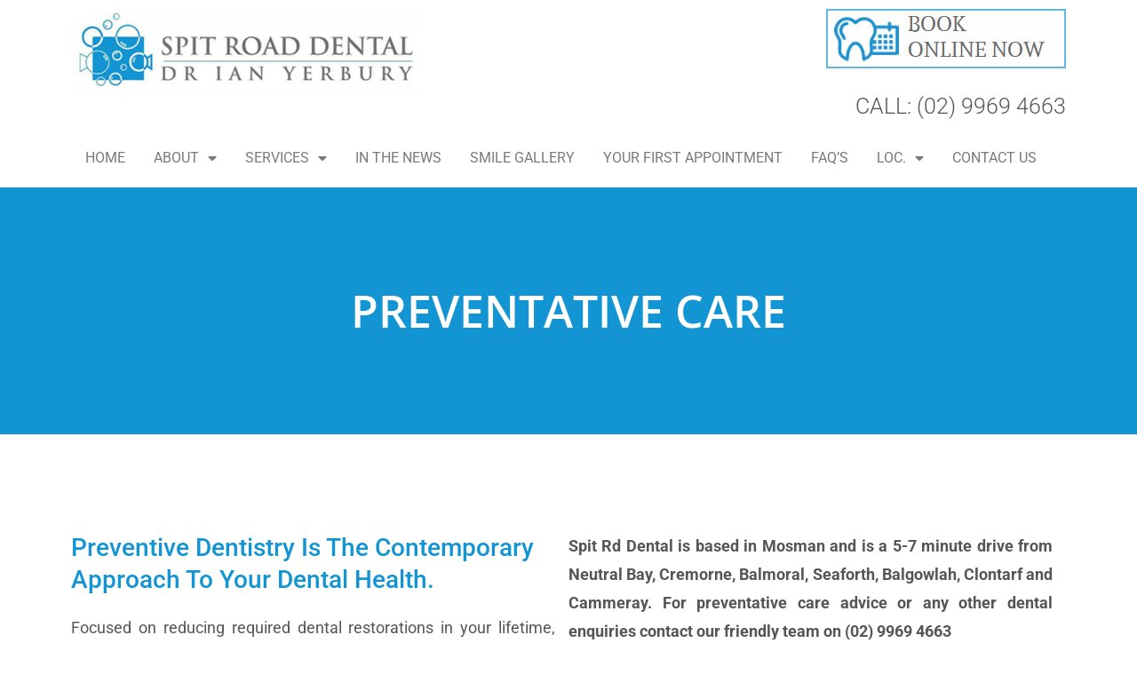

--- FILE ---
content_type: text/html; charset=UTF-8
request_url: https://dentistry.net.au/services/preventative-care/
body_size: 133589
content:
<!doctype html>
<html lang="en-US">
<head>
	<meta charset="UTF-8">
	<meta name="viewport" content="width=device-width, initial-scale=1">
	<link rel="profile" href="https://gmpg.org/xfn/11">
	<meta name='robots' content='index, follow, max-snippet:-1, max-image-preview:large, max-video-preview:-1' />
	<style>img:is([sizes="auto" i], [sizes^="auto," i]) { contain-intrinsic-size: 3000px 1500px }</style>
	<link rel="dns-prefetch" href="//sa.searchatlas.com">
<link rel="preconnect" href="https://sa.searchatlas.com" crossorigin>
<meta name="otto" content="uuid=ab8010e3-c292-4db2-bf5d-9d1f821941f9; type=wordpress; enabled=true; version=2.5.12">
	<!-- This site is optimized with the Yoast SEO plugin v26.4 - https://yoast.com/wordpress/plugins/seo/ -->
	<title>Preventative Dental Care: Spit Road Dental in Mosman</title>
	<meta name="description" content="Preventative dental care in Mosman? Spit Road Dental provides expert oral hygiene services. Contact us today ☎️ (02) 9969 4663." />
	<link rel="canonical" href="https://dentistry.net.au/services/preventative-care/" />
	<meta property="og:locale" content="en_US" />
	<meta property="og:type" content="article" />
	<meta property="og:title" content="Preventative Dental Care: Spit Road Dental in Mosman" />
	<meta property="og:description" content="Preventative dental care in Mosman? Spit Road Dental provides expert oral hygiene services. Contact us today ☎️ (02) 9969 4663." />
	<meta property="og:url" content="https://dentistry.net.au/services/preventative-care/" />
	<meta property="og:site_name" content="Spit Road Dental" />
	<meta property="article:modified_time" content="2021-03-24T03:09:17+00:00" />
	<meta property="og:image" content="https://dentistry.net.au/wp-content/uploads/2019/12/preventative-section.jpg" />
	<meta name="twitter:card" content="summary_large_image" />
	<meta name="twitter:label1" content="Est. reading time" />
	<meta name="twitter:data1" content="1 minute" />
	<script type="application/ld+json" class="yoast-schema-graph">{"@context":"https://schema.org","@graph":[{"@type":"WebPage","@id":"https://dentistry.net.au/services/preventative-care/","url":"https://dentistry.net.au/services/preventative-care/","name":"Preventative Dental Care: Spit Road Dental in Mosman","isPartOf":{"@id":"https://dentistry.net.au/#website"},"primaryImageOfPage":{"@id":"https://dentistry.net.au/services/preventative-care/#primaryimage"},"image":{"@id":"https://dentistry.net.au/services/preventative-care/#primaryimage"},"thumbnailUrl":"https://dentistry.net.au/wp-content/uploads/2019/12/preventative-section.jpg","datePublished":"2019-12-19T03:52:12+00:00","dateModified":"2021-03-24T03:09:17+00:00","description":"Preventative dental care in Mosman? Spit Road Dental provides expert oral hygiene services. Contact us today ☎️ (02) 9969 4663.","breadcrumb":{"@id":"https://dentistry.net.au/services/preventative-care/#breadcrumb"},"inLanguage":"en-US","potentialAction":[{"@type":"ReadAction","target":["https://dentistry.net.au/services/preventative-care/"]}]},{"@type":"ImageObject","inLanguage":"en-US","@id":"https://dentistry.net.au/services/preventative-care/#primaryimage","url":"https://dentistry.net.au/wp-content/uploads/2019/12/preventative-section.jpg","contentUrl":"https://dentistry.net.au/wp-content/uploads/2019/12/preventative-section.jpg","width":491,"height":409,"caption":"Local Dentist Balmoral"},{"@type":"BreadcrumbList","@id":"https://dentistry.net.au/services/preventative-care/#breadcrumb","itemListElement":[{"@type":"ListItem","position":1,"name":"Home","item":"https://dentistry.net.au/"},{"@type":"ListItem","position":2,"name":"Private: Services","item":"https://dentistry.net.au/?page_id=221"},{"@type":"ListItem","position":3,"name":"Preventative Care"}]},{"@type":"WebSite","@id":"https://dentistry.net.au/#website","url":"https://dentistry.net.au/","name":"Spit Road Dental","description":"Spit Road Dental","publisher":{"@id":"https://dentistry.net.au/#organization"},"potentialAction":[{"@type":"SearchAction","target":{"@type":"EntryPoint","urlTemplate":"https://dentistry.net.au/?s={search_term_string}"},"query-input":{"@type":"PropertyValueSpecification","valueRequired":true,"valueName":"search_term_string"}}],"inLanguage":"en-US"},{"@type":"Organization","@id":"https://dentistry.net.au/#organization","name":"Spit Road Dental","url":"https://dentistry.net.au/","logo":{"@type":"ImageObject","inLanguage":"en-US","@id":"https://dentistry.net.au/#/schema/logo/image/","url":"https://dentistry.net.au/wp-content/uploads/2019/12/spitroad-dental-logo_0.jpg","contentUrl":"https://dentistry.net.au/wp-content/uploads/2019/12/spitroad-dental-logo_0.jpg","width":584,"height":139,"caption":"Spit Road Dental"},"image":{"@id":"https://dentistry.net.au/#/schema/logo/image/"}}]}</script>
	<!-- / Yoast SEO plugin. -->


<link rel='dns-prefetch' href='//www.googletagmanager.com' />
<link rel="alternate" type="application/rss+xml" title="Spit Road Dental &raquo; Feed" href="https://dentistry.net.au/feed/" />
<link rel="alternate" type="application/rss+xml" title="Spit Road Dental &raquo; Comments Feed" href="https://dentistry.net.au/comments/feed/" />
<script>
window._wpemojiSettings = {"baseUrl":"https:\/\/s.w.org\/images\/core\/emoji\/16.0.1\/72x72\/","ext":".png","svgUrl":"https:\/\/s.w.org\/images\/core\/emoji\/16.0.1\/svg\/","svgExt":".svg","source":{"concatemoji":"https:\/\/dentistry.net.au\/wp-includes\/js\/wp-emoji-release.min.js?ver=6.8.2"}};
/*! This file is auto-generated */
!function(s,n){var o,i,e;function c(e){try{var t={supportTests:e,timestamp:(new Date).valueOf()};sessionStorage.setItem(o,JSON.stringify(t))}catch(e){}}function p(e,t,n){e.clearRect(0,0,e.canvas.width,e.canvas.height),e.fillText(t,0,0);var t=new Uint32Array(e.getImageData(0,0,e.canvas.width,e.canvas.height).data),a=(e.clearRect(0,0,e.canvas.width,e.canvas.height),e.fillText(n,0,0),new Uint32Array(e.getImageData(0,0,e.canvas.width,e.canvas.height).data));return t.every(function(e,t){return e===a[t]})}function u(e,t){e.clearRect(0,0,e.canvas.width,e.canvas.height),e.fillText(t,0,0);for(var n=e.getImageData(16,16,1,1),a=0;a<n.data.length;a++)if(0!==n.data[a])return!1;return!0}function f(e,t,n,a){switch(t){case"flag":return n(e,"\ud83c\udff3\ufe0f\u200d\u26a7\ufe0f","\ud83c\udff3\ufe0f\u200b\u26a7\ufe0f")?!1:!n(e,"\ud83c\udde8\ud83c\uddf6","\ud83c\udde8\u200b\ud83c\uddf6")&&!n(e,"\ud83c\udff4\udb40\udc67\udb40\udc62\udb40\udc65\udb40\udc6e\udb40\udc67\udb40\udc7f","\ud83c\udff4\u200b\udb40\udc67\u200b\udb40\udc62\u200b\udb40\udc65\u200b\udb40\udc6e\u200b\udb40\udc67\u200b\udb40\udc7f");case"emoji":return!a(e,"\ud83e\udedf")}return!1}function g(e,t,n,a){var r="undefined"!=typeof WorkerGlobalScope&&self instanceof WorkerGlobalScope?new OffscreenCanvas(300,150):s.createElement("canvas"),o=r.getContext("2d",{willReadFrequently:!0}),i=(o.textBaseline="top",o.font="600 32px Arial",{});return e.forEach(function(e){i[e]=t(o,e,n,a)}),i}function t(e){var t=s.createElement("script");t.src=e,t.defer=!0,s.head.appendChild(t)}"undefined"!=typeof Promise&&(o="wpEmojiSettingsSupports",i=["flag","emoji"],n.supports={everything:!0,everythingExceptFlag:!0},e=new Promise(function(e){s.addEventListener("DOMContentLoaded",e,{once:!0})}),new Promise(function(t){var n=function(){try{var e=JSON.parse(sessionStorage.getItem(o));if("object"==typeof e&&"number"==typeof e.timestamp&&(new Date).valueOf()<e.timestamp+604800&&"object"==typeof e.supportTests)return e.supportTests}catch(e){}return null}();if(!n){if("undefined"!=typeof Worker&&"undefined"!=typeof OffscreenCanvas&&"undefined"!=typeof URL&&URL.createObjectURL&&"undefined"!=typeof Blob)try{var e="postMessage("+g.toString()+"("+[JSON.stringify(i),f.toString(),p.toString(),u.toString()].join(",")+"));",a=new Blob([e],{type:"text/javascript"}),r=new Worker(URL.createObjectURL(a),{name:"wpTestEmojiSupports"});return void(r.onmessage=function(e){c(n=e.data),r.terminate(),t(n)})}catch(e){}c(n=g(i,f,p,u))}t(n)}).then(function(e){for(var t in e)n.supports[t]=e[t],n.supports.everything=n.supports.everything&&n.supports[t],"flag"!==t&&(n.supports.everythingExceptFlag=n.supports.everythingExceptFlag&&n.supports[t]);n.supports.everythingExceptFlag=n.supports.everythingExceptFlag&&!n.supports.flag,n.DOMReady=!1,n.readyCallback=function(){n.DOMReady=!0}}).then(function(){return e}).then(function(){var e;n.supports.everything||(n.readyCallback(),(e=n.source||{}).concatemoji?t(e.concatemoji):e.wpemoji&&e.twemoji&&(t(e.twemoji),t(e.wpemoji)))}))}((window,document),window._wpemojiSettings);
</script>
<style id='wp-emoji-styles-inline-css'>

	img.wp-smiley, img.emoji {
		display: inline !important;
		border: none !important;
		box-shadow: none !important;
		height: 1em !important;
		width: 1em !important;
		margin: 0 0.07em !important;
		vertical-align: -0.1em !important;
		background: none !important;
		padding: 0 !important;
	}
</style>
<style id='classic-theme-styles-inline-css'>
/*! This file is auto-generated */
.wp-block-button__link{color:#fff;background-color:#32373c;border-radius:9999px;box-shadow:none;text-decoration:none;padding:calc(.667em + 2px) calc(1.333em + 2px);font-size:1.125em}.wp-block-file__button{background:#32373c;color:#fff;text-decoration:none}
</style>
<style id='global-styles-inline-css'>
:root{--wp--preset--aspect-ratio--square: 1;--wp--preset--aspect-ratio--4-3: 4/3;--wp--preset--aspect-ratio--3-4: 3/4;--wp--preset--aspect-ratio--3-2: 3/2;--wp--preset--aspect-ratio--2-3: 2/3;--wp--preset--aspect-ratio--16-9: 16/9;--wp--preset--aspect-ratio--9-16: 9/16;--wp--preset--color--black: #000000;--wp--preset--color--cyan-bluish-gray: #abb8c3;--wp--preset--color--white: #ffffff;--wp--preset--color--pale-pink: #f78da7;--wp--preset--color--vivid-red: #cf2e2e;--wp--preset--color--luminous-vivid-orange: #ff6900;--wp--preset--color--luminous-vivid-amber: #fcb900;--wp--preset--color--light-green-cyan: #7bdcb5;--wp--preset--color--vivid-green-cyan: #00d084;--wp--preset--color--pale-cyan-blue: #8ed1fc;--wp--preset--color--vivid-cyan-blue: #0693e3;--wp--preset--color--vivid-purple: #9b51e0;--wp--preset--gradient--vivid-cyan-blue-to-vivid-purple: linear-gradient(135deg,rgba(6,147,227,1) 0%,rgb(155,81,224) 100%);--wp--preset--gradient--light-green-cyan-to-vivid-green-cyan: linear-gradient(135deg,rgb(122,220,180) 0%,rgb(0,208,130) 100%);--wp--preset--gradient--luminous-vivid-amber-to-luminous-vivid-orange: linear-gradient(135deg,rgba(252,185,0,1) 0%,rgba(255,105,0,1) 100%);--wp--preset--gradient--luminous-vivid-orange-to-vivid-red: linear-gradient(135deg,rgba(255,105,0,1) 0%,rgb(207,46,46) 100%);--wp--preset--gradient--very-light-gray-to-cyan-bluish-gray: linear-gradient(135deg,rgb(238,238,238) 0%,rgb(169,184,195) 100%);--wp--preset--gradient--cool-to-warm-spectrum: linear-gradient(135deg,rgb(74,234,220) 0%,rgb(151,120,209) 20%,rgb(207,42,186) 40%,rgb(238,44,130) 60%,rgb(251,105,98) 80%,rgb(254,248,76) 100%);--wp--preset--gradient--blush-light-purple: linear-gradient(135deg,rgb(255,206,236) 0%,rgb(152,150,240) 100%);--wp--preset--gradient--blush-bordeaux: linear-gradient(135deg,rgb(254,205,165) 0%,rgb(254,45,45) 50%,rgb(107,0,62) 100%);--wp--preset--gradient--luminous-dusk: linear-gradient(135deg,rgb(255,203,112) 0%,rgb(199,81,192) 50%,rgb(65,88,208) 100%);--wp--preset--gradient--pale-ocean: linear-gradient(135deg,rgb(255,245,203) 0%,rgb(182,227,212) 50%,rgb(51,167,181) 100%);--wp--preset--gradient--electric-grass: linear-gradient(135deg,rgb(202,248,128) 0%,rgb(113,206,126) 100%);--wp--preset--gradient--midnight: linear-gradient(135deg,rgb(2,3,129) 0%,rgb(40,116,252) 100%);--wp--preset--font-size--small: 13px;--wp--preset--font-size--medium: 20px;--wp--preset--font-size--large: 36px;--wp--preset--font-size--x-large: 42px;--wp--preset--spacing--20: 0.44rem;--wp--preset--spacing--30: 0.67rem;--wp--preset--spacing--40: 1rem;--wp--preset--spacing--50: 1.5rem;--wp--preset--spacing--60: 2.25rem;--wp--preset--spacing--70: 3.38rem;--wp--preset--spacing--80: 5.06rem;--wp--preset--shadow--natural: 6px 6px 9px rgba(0, 0, 0, 0.2);--wp--preset--shadow--deep: 12px 12px 50px rgba(0, 0, 0, 0.4);--wp--preset--shadow--sharp: 6px 6px 0px rgba(0, 0, 0, 0.2);--wp--preset--shadow--outlined: 6px 6px 0px -3px rgba(255, 255, 255, 1), 6px 6px rgba(0, 0, 0, 1);--wp--preset--shadow--crisp: 6px 6px 0px rgba(0, 0, 0, 1);}:where(.is-layout-flex){gap: 0.5em;}:where(.is-layout-grid){gap: 0.5em;}body .is-layout-flex{display: flex;}.is-layout-flex{flex-wrap: wrap;align-items: center;}.is-layout-flex > :is(*, div){margin: 0;}body .is-layout-grid{display: grid;}.is-layout-grid > :is(*, div){margin: 0;}:where(.wp-block-columns.is-layout-flex){gap: 2em;}:where(.wp-block-columns.is-layout-grid){gap: 2em;}:where(.wp-block-post-template.is-layout-flex){gap: 1.25em;}:where(.wp-block-post-template.is-layout-grid){gap: 1.25em;}.has-black-color{color: var(--wp--preset--color--black) !important;}.has-cyan-bluish-gray-color{color: var(--wp--preset--color--cyan-bluish-gray) !important;}.has-white-color{color: var(--wp--preset--color--white) !important;}.has-pale-pink-color{color: var(--wp--preset--color--pale-pink) !important;}.has-vivid-red-color{color: var(--wp--preset--color--vivid-red) !important;}.has-luminous-vivid-orange-color{color: var(--wp--preset--color--luminous-vivid-orange) !important;}.has-luminous-vivid-amber-color{color: var(--wp--preset--color--luminous-vivid-amber) !important;}.has-light-green-cyan-color{color: var(--wp--preset--color--light-green-cyan) !important;}.has-vivid-green-cyan-color{color: var(--wp--preset--color--vivid-green-cyan) !important;}.has-pale-cyan-blue-color{color: var(--wp--preset--color--pale-cyan-blue) !important;}.has-vivid-cyan-blue-color{color: var(--wp--preset--color--vivid-cyan-blue) !important;}.has-vivid-purple-color{color: var(--wp--preset--color--vivid-purple) !important;}.has-black-background-color{background-color: var(--wp--preset--color--black) !important;}.has-cyan-bluish-gray-background-color{background-color: var(--wp--preset--color--cyan-bluish-gray) !important;}.has-white-background-color{background-color: var(--wp--preset--color--white) !important;}.has-pale-pink-background-color{background-color: var(--wp--preset--color--pale-pink) !important;}.has-vivid-red-background-color{background-color: var(--wp--preset--color--vivid-red) !important;}.has-luminous-vivid-orange-background-color{background-color: var(--wp--preset--color--luminous-vivid-orange) !important;}.has-luminous-vivid-amber-background-color{background-color: var(--wp--preset--color--luminous-vivid-amber) !important;}.has-light-green-cyan-background-color{background-color: var(--wp--preset--color--light-green-cyan) !important;}.has-vivid-green-cyan-background-color{background-color: var(--wp--preset--color--vivid-green-cyan) !important;}.has-pale-cyan-blue-background-color{background-color: var(--wp--preset--color--pale-cyan-blue) !important;}.has-vivid-cyan-blue-background-color{background-color: var(--wp--preset--color--vivid-cyan-blue) !important;}.has-vivid-purple-background-color{background-color: var(--wp--preset--color--vivid-purple) !important;}.has-black-border-color{border-color: var(--wp--preset--color--black) !important;}.has-cyan-bluish-gray-border-color{border-color: var(--wp--preset--color--cyan-bluish-gray) !important;}.has-white-border-color{border-color: var(--wp--preset--color--white) !important;}.has-pale-pink-border-color{border-color: var(--wp--preset--color--pale-pink) !important;}.has-vivid-red-border-color{border-color: var(--wp--preset--color--vivid-red) !important;}.has-luminous-vivid-orange-border-color{border-color: var(--wp--preset--color--luminous-vivid-orange) !important;}.has-luminous-vivid-amber-border-color{border-color: var(--wp--preset--color--luminous-vivid-amber) !important;}.has-light-green-cyan-border-color{border-color: var(--wp--preset--color--light-green-cyan) !important;}.has-vivid-green-cyan-border-color{border-color: var(--wp--preset--color--vivid-green-cyan) !important;}.has-pale-cyan-blue-border-color{border-color: var(--wp--preset--color--pale-cyan-blue) !important;}.has-vivid-cyan-blue-border-color{border-color: var(--wp--preset--color--vivid-cyan-blue) !important;}.has-vivid-purple-border-color{border-color: var(--wp--preset--color--vivid-purple) !important;}.has-vivid-cyan-blue-to-vivid-purple-gradient-background{background: var(--wp--preset--gradient--vivid-cyan-blue-to-vivid-purple) !important;}.has-light-green-cyan-to-vivid-green-cyan-gradient-background{background: var(--wp--preset--gradient--light-green-cyan-to-vivid-green-cyan) !important;}.has-luminous-vivid-amber-to-luminous-vivid-orange-gradient-background{background: var(--wp--preset--gradient--luminous-vivid-amber-to-luminous-vivid-orange) !important;}.has-luminous-vivid-orange-to-vivid-red-gradient-background{background: var(--wp--preset--gradient--luminous-vivid-orange-to-vivid-red) !important;}.has-very-light-gray-to-cyan-bluish-gray-gradient-background{background: var(--wp--preset--gradient--very-light-gray-to-cyan-bluish-gray) !important;}.has-cool-to-warm-spectrum-gradient-background{background: var(--wp--preset--gradient--cool-to-warm-spectrum) !important;}.has-blush-light-purple-gradient-background{background: var(--wp--preset--gradient--blush-light-purple) !important;}.has-blush-bordeaux-gradient-background{background: var(--wp--preset--gradient--blush-bordeaux) !important;}.has-luminous-dusk-gradient-background{background: var(--wp--preset--gradient--luminous-dusk) !important;}.has-pale-ocean-gradient-background{background: var(--wp--preset--gradient--pale-ocean) !important;}.has-electric-grass-gradient-background{background: var(--wp--preset--gradient--electric-grass) !important;}.has-midnight-gradient-background{background: var(--wp--preset--gradient--midnight) !important;}.has-small-font-size{font-size: var(--wp--preset--font-size--small) !important;}.has-medium-font-size{font-size: var(--wp--preset--font-size--medium) !important;}.has-large-font-size{font-size: var(--wp--preset--font-size--large) !important;}.has-x-large-font-size{font-size: var(--wp--preset--font-size--x-large) !important;}
:where(.wp-block-post-template.is-layout-flex){gap: 1.25em;}:where(.wp-block-post-template.is-layout-grid){gap: 1.25em;}
:where(.wp-block-columns.is-layout-flex){gap: 2em;}:where(.wp-block-columns.is-layout-grid){gap: 2em;}
:root :where(.wp-block-pullquote){font-size: 1.5em;line-height: 1.6;}
</style>
<link rel='stylesheet' id='wpcf7-blacklist-css' href='https://dentistry.net.au/wp-content/plugins/cf7-blacklist/public/css/wpcf7-blacklist-public.css?ver=1.0.0' media='all' />
<link rel='stylesheet' id='contact-form-7-css' href='https://dentistry.net.au/wp-content/plugins/contact-form-7/includes/css/styles.css?ver=6.1.3' media='all' />
<link rel='stylesheet' id='wpa-css-css' href='https://dentistry.net.au/wp-content/plugins/honeypot/includes/css/wpa.css?ver=2.3.04' media='all' />
<link rel='stylesheet' id='metasync-css' href='https://dentistry.net.au/wp-content/plugins/metasync/public/css/metasync-public.css?ver=2.5.12' media='all' />
<link rel='stylesheet' id='dashicons-css' href='https://dentistry.net.au/wp-includes/css/dashicons.min.css?ver=6.8.2' media='all' />
<link rel='stylesheet' id='wpcf7-redirect-script-frontend-css' href='https://dentistry.net.au/wp-content/plugins/wpcf7-redirect/build/assets/frontend-script.css?ver=2c532d7e2be36f6af233' media='all' />
<link rel='stylesheet' id='hello-elementor-css' href='https://dentistry.net.au/wp-content/themes/hello-elementor/style.min.css?ver=3.0.2' media='all' />
<link rel='stylesheet' id='hello-elementor-theme-style-css' href='https://dentistry.net.au/wp-content/themes/hello-elementor/theme.min.css?ver=3.0.2' media='all' />
<link rel='stylesheet' id='hello-elementor-header-footer-css' href='https://dentistry.net.au/wp-content/themes/hello-elementor/header-footer.min.css?ver=3.0.2' media='all' />
<link rel='stylesheet' id='elementor-frontend-css' href='https://dentistry.net.au/wp-content/plugins/elementor/assets/css/frontend.min.css?ver=3.33.2' media='all' />
<link rel='stylesheet' id='widget-image-css' href='https://dentistry.net.au/wp-content/plugins/elementor/assets/css/widget-image.min.css?ver=3.33.2' media='all' />
<link rel='stylesheet' id='widget-heading-css' href='https://dentistry.net.au/wp-content/plugins/elementor/assets/css/widget-heading.min.css?ver=3.33.2' media='all' />
<link rel='stylesheet' id='widget-icon-list-css' href='https://dentistry.net.au/wp-content/plugins/elementor/assets/css/widget-icon-list.min.css?ver=3.33.2' media='all' />
<link rel='stylesheet' id='widget-nav-menu-css' href='https://dentistry.net.au/wp-content/plugins/elementor-pro/assets/css/widget-nav-menu.min.css?ver=3.31.2' media='all' />
<link rel='stylesheet' id='e-animation-float-css' href='https://dentistry.net.au/wp-content/plugins/elementor/assets/lib/animations/styles/e-animation-float.min.css?ver=3.33.2' media='all' />
<link rel='stylesheet' id='widget-social-icons-css' href='https://dentistry.net.au/wp-content/plugins/elementor/assets/css/widget-social-icons.min.css?ver=3.33.2' media='all' />
<link rel='stylesheet' id='e-apple-webkit-css' href='https://dentistry.net.au/wp-content/plugins/elementor/assets/css/conditionals/apple-webkit.min.css?ver=3.33.2' media='all' />
<link rel='stylesheet' id='elementor-icons-css' href='https://dentistry.net.au/wp-content/plugins/elementor/assets/lib/eicons/css/elementor-icons.min.css?ver=5.44.0' media='all' />
<link rel='stylesheet' id='elementor-post-994-css' href='https://dentistry.net.au/wp-content/uploads/elementor/css/post-994.css?ver=1768859888' media='all' />
<link rel='stylesheet' id='uael-frontend-css' href='https://dentistry.net.au/wp-content/plugins/ultimate-elementor/assets/min-css/uael-frontend.min.css?ver=1.36.5' media='all' />
<link rel='stylesheet' id='widget-animated-headline-css' href='https://dentistry.net.au/wp-content/plugins/elementor-pro/assets/css/widget-animated-headline.min.css?ver=3.31.2' media='all' />
<link rel='stylesheet' id='elementor-post-271-css' href='https://dentistry.net.au/wp-content/uploads/elementor/css/post-271.css?ver=1768888063' media='all' />
<link rel='stylesheet' id='elementor-post-331-css' href='https://dentistry.net.au/wp-content/uploads/elementor/css/post-331.css?ver=1768859888' media='all' />
<link rel='stylesheet' id='elementor-post-352-css' href='https://dentistry.net.au/wp-content/uploads/elementor/css/post-352.css?ver=1768859888' media='all' />
<link rel='stylesheet' id='elementor-gf-local-roboto-css' href='https://dentistry.net.au/wp-content/uploads/elementor/google-fonts/css/roboto.css?ver=1756711680' media='all' />
<link rel='stylesheet' id='elementor-gf-local-robotoslab-css' href='https://dentistry.net.au/wp-content/uploads/elementor/google-fonts/css/robotoslab.css?ver=1756711686' media='all' />
<link rel='stylesheet' id='elementor-gf-local-opensans-css' href='https://dentistry.net.au/wp-content/uploads/elementor/google-fonts/css/opensans.css?ver=1756711659' media='all' />
<link rel='stylesheet' id='elementor-icons-shared-0-css' href='https://dentistry.net.au/wp-content/plugins/elementor/assets/lib/font-awesome/css/fontawesome.min.css?ver=5.15.3' media='all' />
<link rel='stylesheet' id='elementor-icons-fa-solid-css' href='https://dentistry.net.au/wp-content/plugins/elementor/assets/lib/font-awesome/css/solid.min.css?ver=5.15.3' media='all' />
<link rel='stylesheet' id='elementor-icons-fa-regular-css' href='https://dentistry.net.au/wp-content/plugins/elementor/assets/lib/font-awesome/css/regular.min.css?ver=5.15.3' media='all' />
<link rel='stylesheet' id='elementor-icons-fa-brands-css' href='https://dentistry.net.au/wp-content/plugins/elementor/assets/lib/font-awesome/css/brands.min.css?ver=5.15.3' media='all' />
<script src="https://dentistry.net.au/wp-includes/js/jquery/jquery.min.js?ver=3.7.1" id="jquery-core-js"></script>
<script src="https://dentistry.net.au/wp-includes/js/jquery/jquery-migrate.min.js?ver=3.4.1" id="jquery-migrate-js"></script>
<script src="https://dentistry.net.au/wp-content/plugins/cf7-blacklist/public/js/wpcf7-blacklist-public.js?ver=1.0.0" id="wpcf7-blacklist-js"></script>

<!-- Google tag (gtag.js) snippet added by Site Kit -->
<!-- Google Analytics snippet added by Site Kit -->
<script src="https://www.googletagmanager.com/gtag/js?id=G-5WXY2W1LM1" id="google_gtagjs-js" async></script>
<script id="google_gtagjs-js-after">
window.dataLayer = window.dataLayer || [];function gtag(){dataLayer.push(arguments);}
gtag("set","linker",{"domains":["dentistry.net.au"]});
gtag("js", new Date());
gtag("set", "developer_id.dZTNiMT", true);
gtag("config", "G-5WXY2W1LM1");
</script>
<link rel="https://api.w.org/" href="https://dentistry.net.au/wp-json/" /><link rel="alternate" title="JSON" type="application/json" href="https://dentistry.net.au/wp-json/wp/v2/pages/271" /><link rel="EditURI" type="application/rsd+xml" title="RSD" href="https://dentistry.net.au/xmlrpc.php?rsd" />
<meta name="generator" content="WordPress 6.8.2" />
<link rel='shortlink' href='https://dentistry.net.au/?p=271' />
<link rel="alternate" title="oEmbed (JSON)" type="application/json+oembed" href="https://dentistry.net.au/wp-json/oembed/1.0/embed?url=https%3A%2F%2Fdentistry.net.au%2Fservices%2Fpreventative-care%2F" />
<link rel="alternate" title="oEmbed (XML)" type="text/xml+oembed" href="https://dentistry.net.au/wp-json/oembed/1.0/embed?url=https%3A%2F%2Fdentistry.net.au%2Fservices%2Fpreventative-care%2F&#038;format=xml" />
<meta name="generator" content="Site Kit by Google 1.166.0" /><!-- Schema optimized by Schema Pro --><script type="application/ld+json">{"@context":"https:\/\/schema.org","@type":"Dentist","name":"Spit Road Dental","image":{"@type":"ImageObject","url":"https:\/\/dentistry.net.au\/wp-content\/uploads\/2019\/12\/spitroad-dental-logo_0.jpg","width":584,"height":139},"telephone":"(02) 9969 4663","url":"https:\/\/dentistry.net.au","address":{"@type":"PostalAddress","streetAddress":"16 Spit Road, Mosman, NSW 2088","addressLocality":"16 Spit Road, Mosman, NSW 2088","postalCode":"2088","addressRegion":"16 Spit Road, Mosman, NSW 2088","addressCountry":"AU"},"priceRange":"Starts at $200","openingHoursSpecification":[{"@type":"OpeningHoursSpecification","dayOfWeek":["Monday","Tuesday","Wednesday","Thursday","Friday","Saturday"],"opens":"08:30","closes":"17:30"}]}</script><!-- / Schema optimized by Schema Pro --><!-- organization Schema optimized by Schema Pro --><script type="application/ld+json">{"@context":"https:\/\/schema.org","@type":"organization","name":"Spit Road Dental","url":"https:\/\/dentistry.net.au","ContactPoint":{"@type":"ContactPoint","contactType":"customer support","telephone":"(02) 9969 4663","url":"https:\/\/dentistry.net.au\/contact-us\/","email":"info@dentistry.net.au","areaServed":"Australia","contactOption":["HearingImpairedSupported","TollFree"],"availableLanguage":"English"},"logo":{"@type":"ImageObject","url":"https:\/\/dentistry.net.au\/wp-content\/uploads\/2019\/12\/spitroad-dental-logo_0.jpg","width":584,"height":139}}</script><!-- / organization Schema optimized by Schema Pro --><!-- sitelink-search-box Schema optimized by Schema Pro --><script type="application/ld+json">{"@context":"https:\/\/schema.org","@type":"WebSite","name":"Spit Road Dental","url":"https:\/\/dentistry.net.au","potentialAction":[{"@type":"SearchAction","target":"https:\/\/dentistry.net.au\/?s={search_term_string}","query-input":"required name=search_term_string"}]}</script><!-- / sitelink-search-box Schema optimized by Schema Pro --><!-- breadcrumb Schema optimized by Schema Pro --><script type="application/ld+json">{"@context":"https:\/\/schema.org","@type":"BreadcrumbList","itemListElement":[{"@type":"ListItem","position":1,"item":{"@id":"https:\/\/dentistry.net.au\/","name":"Home"}},{"@type":"ListItem","position":2,"item":{"@id":"https:\/\/dentistry.net.au\/?page_id=221","name":"Private: Services"}},{"@type":"ListItem","position":3,"item":{"@id":"https:\/\/dentistry.net.au\/services\/preventative-care\/","name":"Preventative Care"}}]}</script><!-- / breadcrumb Schema optimized by Schema Pro --><meta name="generator" content="Elementor 3.33.2; features: additional_custom_breakpoints; settings: css_print_method-external, google_font-enabled, font_display-auto">
			<style>
				.e-con.e-parent:nth-of-type(n+4):not(.e-lazyloaded):not(.e-no-lazyload),
				.e-con.e-parent:nth-of-type(n+4):not(.e-lazyloaded):not(.e-no-lazyload) * {
					background-image: none !important;
				}
				@media screen and (max-height: 1024px) {
					.e-con.e-parent:nth-of-type(n+3):not(.e-lazyloaded):not(.e-no-lazyload),
					.e-con.e-parent:nth-of-type(n+3):not(.e-lazyloaded):not(.e-no-lazyload) * {
						background-image: none !important;
					}
				}
				@media screen and (max-height: 640px) {
					.e-con.e-parent:nth-of-type(n+2):not(.e-lazyloaded):not(.e-no-lazyload),
					.e-con.e-parent:nth-of-type(n+2):not(.e-lazyloaded):not(.e-no-lazyload) * {
						background-image: none !important;
					}
				}
			</style>
			<link rel="icon" href="https://dentistry.net.au/wp-content/uploads/2020/03/cropped-spitroad-favicon-32x32.jpg" sizes="32x32" />
<link rel="icon" href="https://dentistry.net.au/wp-content/uploads/2020/03/cropped-spitroad-favicon-192x192.jpg" sizes="192x192" />
<link rel="apple-touch-icon" href="https://dentistry.net.au/wp-content/uploads/2020/03/cropped-spitroad-favicon-180x180.jpg" />
<meta name="msapplication-TileImage" content="https://dentistry.net.au/wp-content/uploads/2020/03/cropped-spitroad-favicon-270x270.jpg" />
		<style id="wp-custom-css">
			.aiosrs-rating-wrap {
	display:none;
}

#post-title > div > h1{

color: #1395D3 !important;
    font-family: "Roboto", Sans-serif !important;
    font-size: 28px !important;
    font-weight: 500 !important;
    line-height: 1.3em !important;
} 


aside#AzKhA{
	display:none;
}		</style>
		</head>
<body data-rsssl=1 class="wp-singular page-template-default page page-id-271 page-child parent-pageid-221 wp-theme-hello-elementor wp-schema-pro-1.7.0 elementor-default elementor-kit-994 elementor-page elementor-page-271">


<a class="skip-link screen-reader-text" href="#content">Skip to content</a>

		<header data-elementor-type="header" data-elementor-id="331" class="elementor elementor-331 elementor-location-header" data-elementor-post-type="elementor_library">
					<section class="elementor-section elementor-top-section elementor-element elementor-element-b513b80 elementor-section-boxed elementor-section-height-default elementor-section-height-default" data-id="b513b80" data-element_type="section" data-settings="{&quot;jet_parallax_layout_list&quot;:[]}">
						<div class="elementor-container elementor-column-gap-default">
					<div class="elementor-column elementor-col-50 elementor-top-column elementor-element elementor-element-7b49aca" data-id="7b49aca" data-element_type="column">
			<div class="elementor-widget-wrap elementor-element-populated">
						<div class="elementor-element elementor-element-c4ccf0a elementor-widget__width-initial elementor-widget-tablet__width-initial elementor-widget elementor-widget-image" data-id="c4ccf0a" data-element_type="widget" data-widget_type="image.default">
				<div class="elementor-widget-container">
																<a href="https://dentistry.net.au">
							<img loading="lazy" width="584" height="139" src="https://dentistry.net.au/wp-content/uploads/2019/12/spitroad-dental-logo_0.jpg" class="attachment-large size-large wp-image-963" alt="spit road dental logo" srcset="https://dentistry.net.au/wp-content/uploads/2019/12/spitroad-dental-logo_0.jpg 584w, https://dentistry.net.au/wp-content/uploads/2019/12/spitroad-dental-logo_0-300x71.jpg 300w, https://dentistry.net.au/wp-content/uploads/2019/12/spitroad-dental-logo_0-252x60.jpg 252w" sizes="(max-width: 584px) 100vw, 584px" />								</a>
															</div>
				</div>
					</div>
		</div>
				<div class="elementor-column elementor-col-50 elementor-top-column elementor-element elementor-element-d96fe81 elementor-hidden-tablet elementor-hidden-mobile" data-id="d96fe81" data-element_type="column">
			<div class="elementor-widget-wrap elementor-element-populated">
						<div class="elementor-element elementor-element-c55e4e4 elementor-widget elementor-widget-image" data-id="c55e4e4" data-element_type="widget" data-widget_type="image.default">
				<div class="elementor-widget-container">
																<a href="https://onlinebookingapac.3pointdata.com/soe/new/Spit%20Road%20Dental%20-%20Dr%20Ian%20Yerbury?pid=OAIYE01" target="_blank">
							<img loading="lazy" width="270" height="67" src="https://dentistry.net.au/wp-content/uploads/2019/12/button_fb.jpg" class="attachment-large size-large wp-image-964" alt="spit road dental book online now button" />								</a>
															</div>
				</div>
				<div class="elementor-element elementor-element-9895422 elementor-widget elementor-widget-heading" data-id="9895422" data-element_type="widget" data-widget_type="heading.default">
				<div class="elementor-widget-container">
					<span class="elementor-heading-title elementor-size-default"><a href="tel:0299694663">CALL: (02) 9969 4663</a></span>				</div>
				</div>
					</div>
		</div>
					</div>
		</section>
				<section class="elementor-section elementor-top-section elementor-element elementor-element-cddeef8 elementor-hidden-desktop elementor-section-boxed elementor-section-height-default elementor-section-height-default" data-id="cddeef8" data-element_type="section" data-settings="{&quot;jet_parallax_layout_list&quot;:[{&quot;jet_parallax_layout_image&quot;:{&quot;url&quot;:&quot;&quot;,&quot;id&quot;:&quot;&quot;,&quot;size&quot;:&quot;&quot;},&quot;_id&quot;:&quot;f67ef91&quot;,&quot;jet_parallax_layout_image_tablet&quot;:{&quot;url&quot;:&quot;&quot;,&quot;id&quot;:&quot;&quot;,&quot;size&quot;:&quot;&quot;},&quot;jet_parallax_layout_image_mobile&quot;:{&quot;url&quot;:&quot;&quot;,&quot;id&quot;:&quot;&quot;,&quot;size&quot;:&quot;&quot;},&quot;jet_parallax_layout_speed&quot;:{&quot;unit&quot;:&quot;%&quot;,&quot;size&quot;:50,&quot;sizes&quot;:[]},&quot;jet_parallax_layout_type&quot;:&quot;scroll&quot;,&quot;jet_parallax_layout_direction&quot;:&quot;1&quot;,&quot;jet_parallax_layout_fx_direction&quot;:null,&quot;jet_parallax_layout_z_index&quot;:&quot;&quot;,&quot;jet_parallax_layout_bg_x&quot;:50,&quot;jet_parallax_layout_bg_x_tablet&quot;:&quot;&quot;,&quot;jet_parallax_layout_bg_x_mobile&quot;:&quot;&quot;,&quot;jet_parallax_layout_bg_y&quot;:50,&quot;jet_parallax_layout_bg_y_tablet&quot;:&quot;&quot;,&quot;jet_parallax_layout_bg_y_mobile&quot;:&quot;&quot;,&quot;jet_parallax_layout_bg_size&quot;:&quot;auto&quot;,&quot;jet_parallax_layout_bg_size_tablet&quot;:&quot;&quot;,&quot;jet_parallax_layout_bg_size_mobile&quot;:&quot;&quot;,&quot;jet_parallax_layout_animation_prop&quot;:&quot;transform&quot;,&quot;jet_parallax_layout_on&quot;:[&quot;desktop&quot;,&quot;tablet&quot;]}]}">
						<div class="elementor-container elementor-column-gap-default">
					<div class="elementor-column elementor-col-100 elementor-top-column elementor-element elementor-element-6fbdc2f" data-id="6fbdc2f" data-element_type="column">
			<div class="elementor-widget-wrap elementor-element-populated">
						<div class="elementor-element elementor-element-fe35042 elementor-widget elementor-widget-image" data-id="fe35042" data-element_type="widget" data-widget_type="image.default">
				<div class="elementor-widget-container">
																<a href="https://onlinebookingapac.3pointdata.com/soe/new/Spit%20Road%20Dental%20-%20Dr%20Ian%20Yerbury?pid=OAIYE01" target="_blank">
							<img loading="lazy" width="270" height="67" src="https://dentistry.net.au/wp-content/uploads/2019/12/button_fb.jpg" class="attachment-large size-large wp-image-964" alt="spit road dental book online now button" />								</a>
															</div>
				</div>
				<div class="elementor-element elementor-element-eb59974 elementor-icon-list--layout-inline elementor-tablet-align-center elementor-align-center elementor-list-item-link-full_width elementor-widget elementor-widget-icon-list" data-id="eb59974" data-element_type="widget" data-widget_type="icon-list.default">
				<div class="elementor-widget-container">
							<ul class="elementor-icon-list-items elementor-inline-items">
							<li class="elementor-icon-list-item elementor-inline-item">
											<a href="tel:0299694663">

												<span class="elementor-icon-list-icon">
							<i aria-hidden="true" class="fas fa-phone-square-alt"></i>						</span>
										<span class="elementor-icon-list-text"></span>
											</a>
									</li>
								<li class="elementor-icon-list-item elementor-inline-item">
											<a href="mailto:info@dentistry.net.au">

												<span class="elementor-icon-list-icon">
							<i aria-hidden="true" class="fas fa-envelope-square"></i>						</span>
										<span class="elementor-icon-list-text"></span>
											</a>
									</li>
								<li class="elementor-icon-list-item elementor-inline-item">
											<a href="https://www.google.com/maps/place/Spit+Road+Dental/@-33.8240748,151.2387769,17z/data=!3m1!4b1!4m5!3m4!1s0x6b12ac04ebaf1257:0xb6ed1b6f2697b53c!8m2!3d-33.8240748!4d151.2409656">

												<span class="elementor-icon-list-icon">
							<i aria-hidden="true" class="fas fa-map-marker-alt"></i>						</span>
										<span class="elementor-icon-list-text"></span>
											</a>
									</li>
						</ul>
						</div>
				</div>
					</div>
		</div>
					</div>
		</section>
				<section class="elementor-section elementor-top-section elementor-element elementor-element-7b0783f elementor-section-boxed elementor-section-height-default elementor-section-height-default" data-id="7b0783f" data-element_type="section" data-settings="{&quot;jet_parallax_layout_list&quot;:[{&quot;jet_parallax_layout_image&quot;:{&quot;url&quot;:&quot;&quot;,&quot;id&quot;:&quot;&quot;,&quot;size&quot;:&quot;&quot;},&quot;_id&quot;:&quot;70129b4&quot;,&quot;jet_parallax_layout_image_tablet&quot;:{&quot;url&quot;:&quot;&quot;,&quot;id&quot;:&quot;&quot;,&quot;size&quot;:&quot;&quot;},&quot;jet_parallax_layout_image_mobile&quot;:{&quot;url&quot;:&quot;&quot;,&quot;id&quot;:&quot;&quot;,&quot;size&quot;:&quot;&quot;},&quot;jet_parallax_layout_speed&quot;:{&quot;unit&quot;:&quot;%&quot;,&quot;size&quot;:50,&quot;sizes&quot;:[]},&quot;jet_parallax_layout_type&quot;:&quot;scroll&quot;,&quot;jet_parallax_layout_direction&quot;:&quot;1&quot;,&quot;jet_parallax_layout_fx_direction&quot;:null,&quot;jet_parallax_layout_z_index&quot;:&quot;&quot;,&quot;jet_parallax_layout_bg_x&quot;:50,&quot;jet_parallax_layout_bg_x_tablet&quot;:&quot;&quot;,&quot;jet_parallax_layout_bg_x_mobile&quot;:&quot;&quot;,&quot;jet_parallax_layout_bg_y&quot;:50,&quot;jet_parallax_layout_bg_y_tablet&quot;:&quot;&quot;,&quot;jet_parallax_layout_bg_y_mobile&quot;:&quot;&quot;,&quot;jet_parallax_layout_bg_size&quot;:&quot;auto&quot;,&quot;jet_parallax_layout_bg_size_tablet&quot;:&quot;&quot;,&quot;jet_parallax_layout_bg_size_mobile&quot;:&quot;&quot;,&quot;jet_parallax_layout_animation_prop&quot;:&quot;transform&quot;,&quot;jet_parallax_layout_on&quot;:[&quot;desktop&quot;,&quot;tablet&quot;]}]}">
						<div class="elementor-container elementor-column-gap-default">
					<div class="elementor-column elementor-col-100 elementor-top-column elementor-element elementor-element-de7b843" data-id="de7b843" data-element_type="column">
			<div class="elementor-widget-wrap elementor-element-populated">
						<div class="elementor-element elementor-element-a9849a5 elementor-nav-menu--stretch elementor-nav-menu--dropdown-tablet elementor-nav-menu__text-align-aside elementor-nav-menu--toggle elementor-nav-menu--burger elementor-widget elementor-widget-nav-menu" data-id="a9849a5" data-element_type="widget" data-settings="{&quot;full_width&quot;:&quot;stretch&quot;,&quot;layout&quot;:&quot;horizontal&quot;,&quot;submenu_icon&quot;:{&quot;value&quot;:&quot;&lt;i class=\&quot;fas fa-caret-down\&quot;&gt;&lt;\/i&gt;&quot;,&quot;library&quot;:&quot;fa-solid&quot;},&quot;toggle&quot;:&quot;burger&quot;}" data-widget_type="nav-menu.default">
				<div class="elementor-widget-container">
								<nav aria-label="Menu" class="elementor-nav-menu--main elementor-nav-menu__container elementor-nav-menu--layout-horizontal e--pointer-underline e--animation-fade">
				<ul id="menu-1-a9849a5" class="elementor-nav-menu"><li class="menu-item menu-item-type-post_type menu-item-object-page menu-item-home menu-item-307"><a href="https://dentistry.net.au/" class="elementor-item">Home</a></li>
<li class="menu-item menu-item-type-post_type menu-item-object-page menu-item-has-children menu-item-2385"><a href="https://dentistry.net.au/about/about-us/" class="elementor-item">About</a>
<ul class="sub-menu elementor-nav-menu--dropdown">
	<li class="menu-item menu-item-type-post_type menu-item-object-page menu-item-309"><a href="https://dentistry.net.au/about/about-us/" class="elementor-sub-item">About Us</a></li>
	<li class="menu-item menu-item-type-post_type menu-item-object-page menu-item-310"><a href="https://dentistry.net.au/about/why-choose-us/" class="elementor-sub-item">Why Choose Us</a></li>
</ul>
</li>
<li class="menu-item menu-item-type-custom menu-item-object-custom current-menu-ancestor current-menu-parent menu-item-has-children menu-item-327"><a href="#" class="elementor-item elementor-item-anchor">Services</a>
<ul class="sub-menu elementor-nav-menu--dropdown">
	<li class="menu-item menu-item-type-post_type menu-item-object-page menu-item-326"><a href="https://dentistry.net.au/services/tooth-whitening/" class="elementor-sub-item">Tooth Whitening</a></li>
	<li class="menu-item menu-item-type-post_type menu-item-object-page menu-item-322"><a href="https://dentistry.net.au/services/porcelain-veneers/" class="elementor-sub-item">Porcelain Veneers</a></li>
	<li class="menu-item menu-item-type-post_type menu-item-object-page menu-item-321"><a href="https://dentistry.net.au/services/porcelain-crowns/" class="elementor-sub-item">Porcelain Crowns</a></li>
	<li class="menu-item menu-item-type-post_type menu-item-object-page menu-item-318"><a href="https://dentistry.net.au/services/cerec-restorations/" class="elementor-sub-item">Cerec Restorations</a></li>
	<li class="menu-item menu-item-type-post_type menu-item-object-page menu-item-325"><a href="https://dentistry.net.au/services/tooth-coloured-restorations/" class="elementor-sub-item">Tooth Coloured Restorations</a></li>
	<li class="menu-item menu-item-type-post_type menu-item-object-page menu-item-320"><a href="https://dentistry.net.au/services/mercury-free-fillings/" class="elementor-sub-item">Mercury Free Fillings</a></li>
	<li class="menu-item menu-item-type-post_type menu-item-object-page menu-item-317"><a href="https://dentistry.net.au/services/bridges/" class="elementor-sub-item">Bridges</a></li>
	<li class="menu-item menu-item-type-post_type menu-item-object-page menu-item-319"><a href="https://dentistry.net.au/services/implants/" class="elementor-sub-item">Implants</a></li>
	<li class="menu-item menu-item-type-post_type menu-item-object-page menu-item-324"><a href="https://dentistry.net.au/services/snoring-appliances/" class="elementor-sub-item">Snoring Appliances</a></li>
	<li class="menu-item menu-item-type-post_type menu-item-object-page menu-item-316"><a href="https://dentistry.net.au/services/advanced-technology/" class="elementor-sub-item">Advanced Technology</a></li>
	<li class="menu-item menu-item-type-post_type menu-item-object-page current-menu-item page_item page-item-271 current_page_item menu-item-323"><a href="https://dentistry.net.au/services/preventative-care/" aria-current="page" class="elementor-sub-item elementor-item-active">Preventative Care</a></li>
</ul>
</li>
<li class="menu-item menu-item-type-post_type menu-item-object-page menu-item-313"><a href="https://dentistry.net.au/in-the-news/" class="elementor-item">In The News</a></li>
<li class="menu-item menu-item-type-post_type menu-item-object-page menu-item-314"><a href="https://dentistry.net.au/smile-gallery/" class="elementor-item">Smile Gallery</a></li>
<li class="menu-item menu-item-type-post_type menu-item-object-page menu-item-315"><a href="https://dentistry.net.au/your-first-appointment/" class="elementor-item">Your First Appointment</a></li>
<li class="menu-item menu-item-type-post_type menu-item-object-page menu-item-312"><a href="https://dentistry.net.au/faqs/" class="elementor-item">FAQ&#8217;s</a></li>
<li class="menu-item menu-item-type-custom menu-item-object-custom menu-item-has-children menu-item-1152"><a href="#" class="elementor-item elementor-item-anchor">LOC.</a>
<ul class="sub-menu elementor-nav-menu--dropdown">
	<li class="menu-item menu-item-type-post_type menu-item-object-page menu-item-1153"><a href="https://dentistry.net.au/dental-services-balgowlah/" class="elementor-sub-item">Dental Services Balgowlah</a></li>
	<li class="menu-item menu-item-type-post_type menu-item-object-page menu-item-1154"><a href="https://dentistry.net.au/dental-services-balmoral/" class="elementor-sub-item">Dental Services Balmoral</a></li>
	<li class="menu-item menu-item-type-post_type menu-item-object-page menu-item-1155"><a href="https://dentistry.net.au/dental-services-cammeray/" class="elementor-sub-item">Dental Services Cammeray</a></li>
	<li class="menu-item menu-item-type-post_type menu-item-object-page menu-item-1156"><a href="https://dentistry.net.au/dental-services-clontarf/" class="elementor-sub-item">Dental Services Clontarf</a></li>
	<li class="menu-item menu-item-type-post_type menu-item-object-page menu-item-1157"><a href="https://dentistry.net.au/dental-services-cremorne/" class="elementor-sub-item">Dental Services Cremorne</a></li>
	<li class="menu-item menu-item-type-post_type menu-item-object-page menu-item-1158"><a href="https://dentistry.net.au/dental-services-mosman/" class="elementor-sub-item">Dental Services Mosman</a></li>
	<li class="menu-item menu-item-type-post_type menu-item-object-page menu-item-1159"><a href="https://dentistry.net.au/dental-services-neutral-bay/" class="elementor-sub-item">Dental Services Neutral Bay</a></li>
	<li class="menu-item menu-item-type-post_type menu-item-object-page menu-item-1160"><a href="https://dentistry.net.au/dental-services-seaforth/" class="elementor-sub-item">Dental Services Seaforth</a></li>
	<li class="menu-item menu-item-type-post_type menu-item-object-page menu-item-1161"><a href="https://dentistry.net.au/dentist-balgowlah/" class="elementor-sub-item">Dentist Balgowlah</a></li>
	<li class="menu-item menu-item-type-post_type menu-item-object-page menu-item-1162"><a href="https://dentistry.net.au/dentist-balmoral/" class="elementor-sub-item">Dentist Balmoral</a></li>
	<li class="menu-item menu-item-type-post_type menu-item-object-page menu-item-1163"><a href="https://dentistry.net.au/dentist-cammeray/" class="elementor-sub-item">Dentist Cammeray</a></li>
	<li class="menu-item menu-item-type-post_type menu-item-object-page menu-item-1164"><a href="https://dentistry.net.au/dentist-clontarf/" class="elementor-sub-item">Dentist Clontarf</a></li>
	<li class="menu-item menu-item-type-post_type menu-item-object-page menu-item-1165"><a href="https://dentistry.net.au/dentist-cremorne/" class="elementor-sub-item">Dentist Cremorne</a></li>
	<li class="menu-item menu-item-type-post_type menu-item-object-page menu-item-1166"><a href="https://dentistry.net.au/dentist-mosman/" class="elementor-sub-item">Dentist Mosman</a></li>
	<li class="menu-item menu-item-type-post_type menu-item-object-page menu-item-1167"><a href="https://dentistry.net.au/dentist-neutral-bay/" class="elementor-sub-item">Dentist Neutral Bay</a></li>
	<li class="menu-item menu-item-type-post_type menu-item-object-page menu-item-1169"><a href="https://dentistry.net.au/emergency-dentist-balgowlah/" class="elementor-sub-item">Emergency Dentist Balgowlah</a></li>
	<li class="menu-item menu-item-type-post_type menu-item-object-page menu-item-1168"><a href="https://dentistry.net.au/dentist-seaforth/" class="elementor-sub-item">Dentist Seaforth</a></li>
	<li class="menu-item menu-item-type-post_type menu-item-object-page menu-item-1170"><a href="https://dentistry.net.au/emergency-dentist-balmoral/" class="elementor-sub-item">Emergency Dentist Balmoral</a></li>
	<li class="menu-item menu-item-type-post_type menu-item-object-page menu-item-1171"><a href="https://dentistry.net.au/emergency-dentist-cammeray/" class="elementor-sub-item">Emergency Dentist Cammeray</a></li>
	<li class="menu-item menu-item-type-post_type menu-item-object-page menu-item-1172"><a href="https://dentistry.net.au/emergency-dentist-clontarf/" class="elementor-sub-item">Emergency Dentist Clontarf</a></li>
	<li class="menu-item menu-item-type-post_type menu-item-object-page menu-item-1173"><a href="https://dentistry.net.au/emergency-dentist-cremorne/" class="elementor-sub-item">Emergency Dentist Cremorne</a></li>
	<li class="menu-item menu-item-type-post_type menu-item-object-page menu-item-1174"><a href="https://dentistry.net.au/emergency-dentist-mosman/" class="elementor-sub-item">Emergency Dentist Mosman</a></li>
	<li class="menu-item menu-item-type-post_type menu-item-object-page menu-item-1175"><a href="https://dentistry.net.au/emergency-dentist-neutral-bay/" class="elementor-sub-item">Emergency Dentist Neutral Bay</a></li>
	<li class="menu-item menu-item-type-post_type menu-item-object-page menu-item-1176"><a href="https://dentistry.net.au/emergency-dentist-seaforth/" class="elementor-sub-item">Emergency Dentist Seaforth</a></li>
	<li class="menu-item menu-item-type-post_type menu-item-object-page menu-item-1177"><a href="https://dentistry.net.au/local-dentist-balmoral/" class="elementor-sub-item">Local Dentist Balmoral</a></li>
	<li class="menu-item menu-item-type-post_type menu-item-object-page menu-item-1178"><a href="https://dentistry.net.au/local-dentist-cammeray/" class="elementor-sub-item">Local Dentist Cammeray</a></li>
	<li class="menu-item menu-item-type-post_type menu-item-object-page menu-item-1179"><a href="https://dentistry.net.au/local-dentist-clontarf/" class="elementor-sub-item">Local Dentist Clontarf</a></li>
	<li class="menu-item menu-item-type-post_type menu-item-object-page menu-item-1180"><a href="https://dentistry.net.au/local-dentist-cremorne/" class="elementor-sub-item">Local Dentist Cremorne</a></li>
	<li class="menu-item menu-item-type-post_type menu-item-object-page menu-item-1181"><a href="https://dentistry.net.au/location/local-dentist-mosman/" class="elementor-sub-item">Local Dentist Mosman</a></li>
	<li class="menu-item menu-item-type-post_type menu-item-object-page menu-item-1182"><a href="https://dentistry.net.au/local-dentist-neutral-bay/" class="elementor-sub-item">Local Dentist Neutral Bay</a></li>
</ul>
</li>
<li class="menu-item menu-item-type-post_type menu-item-object-page menu-item-311"><a href="https://dentistry.net.au/contact-us/" class="elementor-item">Contact Us</a></li>
</ul>			</nav>
					<div class="elementor-menu-toggle" role="button" tabindex="0" aria-label="Menu Toggle" aria-expanded="false">
			<i aria-hidden="true" role="presentation" class="elementor-menu-toggle__icon--open eicon-menu-bar"></i><i aria-hidden="true" role="presentation" class="elementor-menu-toggle__icon--close eicon-close"></i>		</div>
					<nav class="elementor-nav-menu--dropdown elementor-nav-menu__container" aria-hidden="true">
				<ul id="menu-2-a9849a5" class="elementor-nav-menu"><li class="menu-item menu-item-type-post_type menu-item-object-page menu-item-home menu-item-307"><a href="https://dentistry.net.au/" class="elementor-item" tabindex="-1">Home</a></li>
<li class="menu-item menu-item-type-post_type menu-item-object-page menu-item-has-children menu-item-2385"><a href="https://dentistry.net.au/about/about-us/" class="elementor-item" tabindex="-1">About</a>
<ul class="sub-menu elementor-nav-menu--dropdown">
	<li class="menu-item menu-item-type-post_type menu-item-object-page menu-item-309"><a href="https://dentistry.net.au/about/about-us/" class="elementor-sub-item" tabindex="-1">About Us</a></li>
	<li class="menu-item menu-item-type-post_type menu-item-object-page menu-item-310"><a href="https://dentistry.net.au/about/why-choose-us/" class="elementor-sub-item" tabindex="-1">Why Choose Us</a></li>
</ul>
</li>
<li class="menu-item menu-item-type-custom menu-item-object-custom current-menu-ancestor current-menu-parent menu-item-has-children menu-item-327"><a href="#" class="elementor-item elementor-item-anchor" tabindex="-1">Services</a>
<ul class="sub-menu elementor-nav-menu--dropdown">
	<li class="menu-item menu-item-type-post_type menu-item-object-page menu-item-326"><a href="https://dentistry.net.au/services/tooth-whitening/" class="elementor-sub-item" tabindex="-1">Tooth Whitening</a></li>
	<li class="menu-item menu-item-type-post_type menu-item-object-page menu-item-322"><a href="https://dentistry.net.au/services/porcelain-veneers/" class="elementor-sub-item" tabindex="-1">Porcelain Veneers</a></li>
	<li class="menu-item menu-item-type-post_type menu-item-object-page menu-item-321"><a href="https://dentistry.net.au/services/porcelain-crowns/" class="elementor-sub-item" tabindex="-1">Porcelain Crowns</a></li>
	<li class="menu-item menu-item-type-post_type menu-item-object-page menu-item-318"><a href="https://dentistry.net.au/services/cerec-restorations/" class="elementor-sub-item" tabindex="-1">Cerec Restorations</a></li>
	<li class="menu-item menu-item-type-post_type menu-item-object-page menu-item-325"><a href="https://dentistry.net.au/services/tooth-coloured-restorations/" class="elementor-sub-item" tabindex="-1">Tooth Coloured Restorations</a></li>
	<li class="menu-item menu-item-type-post_type menu-item-object-page menu-item-320"><a href="https://dentistry.net.au/services/mercury-free-fillings/" class="elementor-sub-item" tabindex="-1">Mercury Free Fillings</a></li>
	<li class="menu-item menu-item-type-post_type menu-item-object-page menu-item-317"><a href="https://dentistry.net.au/services/bridges/" class="elementor-sub-item" tabindex="-1">Bridges</a></li>
	<li class="menu-item menu-item-type-post_type menu-item-object-page menu-item-319"><a href="https://dentistry.net.au/services/implants/" class="elementor-sub-item" tabindex="-1">Implants</a></li>
	<li class="menu-item menu-item-type-post_type menu-item-object-page menu-item-324"><a href="https://dentistry.net.au/services/snoring-appliances/" class="elementor-sub-item" tabindex="-1">Snoring Appliances</a></li>
	<li class="menu-item menu-item-type-post_type menu-item-object-page menu-item-316"><a href="https://dentistry.net.au/services/advanced-technology/" class="elementor-sub-item" tabindex="-1">Advanced Technology</a></li>
	<li class="menu-item menu-item-type-post_type menu-item-object-page current-menu-item page_item page-item-271 current_page_item menu-item-323"><a href="https://dentistry.net.au/services/preventative-care/" aria-current="page" class="elementor-sub-item elementor-item-active" tabindex="-1">Preventative Care</a></li>
</ul>
</li>
<li class="menu-item menu-item-type-post_type menu-item-object-page menu-item-313"><a href="https://dentistry.net.au/in-the-news/" class="elementor-item" tabindex="-1">In The News</a></li>
<li class="menu-item menu-item-type-post_type menu-item-object-page menu-item-314"><a href="https://dentistry.net.au/smile-gallery/" class="elementor-item" tabindex="-1">Smile Gallery</a></li>
<li class="menu-item menu-item-type-post_type menu-item-object-page menu-item-315"><a href="https://dentistry.net.au/your-first-appointment/" class="elementor-item" tabindex="-1">Your First Appointment</a></li>
<li class="menu-item menu-item-type-post_type menu-item-object-page menu-item-312"><a href="https://dentistry.net.au/faqs/" class="elementor-item" tabindex="-1">FAQ&#8217;s</a></li>
<li class="menu-item menu-item-type-custom menu-item-object-custom menu-item-has-children menu-item-1152"><a href="#" class="elementor-item elementor-item-anchor" tabindex="-1">LOC.</a>
<ul class="sub-menu elementor-nav-menu--dropdown">
	<li class="menu-item menu-item-type-post_type menu-item-object-page menu-item-1153"><a href="https://dentistry.net.au/dental-services-balgowlah/" class="elementor-sub-item" tabindex="-1">Dental Services Balgowlah</a></li>
	<li class="menu-item menu-item-type-post_type menu-item-object-page menu-item-1154"><a href="https://dentistry.net.au/dental-services-balmoral/" class="elementor-sub-item" tabindex="-1">Dental Services Balmoral</a></li>
	<li class="menu-item menu-item-type-post_type menu-item-object-page menu-item-1155"><a href="https://dentistry.net.au/dental-services-cammeray/" class="elementor-sub-item" tabindex="-1">Dental Services Cammeray</a></li>
	<li class="menu-item menu-item-type-post_type menu-item-object-page menu-item-1156"><a href="https://dentistry.net.au/dental-services-clontarf/" class="elementor-sub-item" tabindex="-1">Dental Services Clontarf</a></li>
	<li class="menu-item menu-item-type-post_type menu-item-object-page menu-item-1157"><a href="https://dentistry.net.au/dental-services-cremorne/" class="elementor-sub-item" tabindex="-1">Dental Services Cremorne</a></li>
	<li class="menu-item menu-item-type-post_type menu-item-object-page menu-item-1158"><a href="https://dentistry.net.au/dental-services-mosman/" class="elementor-sub-item" tabindex="-1">Dental Services Mosman</a></li>
	<li class="menu-item menu-item-type-post_type menu-item-object-page menu-item-1159"><a href="https://dentistry.net.au/dental-services-neutral-bay/" class="elementor-sub-item" tabindex="-1">Dental Services Neutral Bay</a></li>
	<li class="menu-item menu-item-type-post_type menu-item-object-page menu-item-1160"><a href="https://dentistry.net.au/dental-services-seaforth/" class="elementor-sub-item" tabindex="-1">Dental Services Seaforth</a></li>
	<li class="menu-item menu-item-type-post_type menu-item-object-page menu-item-1161"><a href="https://dentistry.net.au/dentist-balgowlah/" class="elementor-sub-item" tabindex="-1">Dentist Balgowlah</a></li>
	<li class="menu-item menu-item-type-post_type menu-item-object-page menu-item-1162"><a href="https://dentistry.net.au/dentist-balmoral/" class="elementor-sub-item" tabindex="-1">Dentist Balmoral</a></li>
	<li class="menu-item menu-item-type-post_type menu-item-object-page menu-item-1163"><a href="https://dentistry.net.au/dentist-cammeray/" class="elementor-sub-item" tabindex="-1">Dentist Cammeray</a></li>
	<li class="menu-item menu-item-type-post_type menu-item-object-page menu-item-1164"><a href="https://dentistry.net.au/dentist-clontarf/" class="elementor-sub-item" tabindex="-1">Dentist Clontarf</a></li>
	<li class="menu-item menu-item-type-post_type menu-item-object-page menu-item-1165"><a href="https://dentistry.net.au/dentist-cremorne/" class="elementor-sub-item" tabindex="-1">Dentist Cremorne</a></li>
	<li class="menu-item menu-item-type-post_type menu-item-object-page menu-item-1166"><a href="https://dentistry.net.au/dentist-mosman/" class="elementor-sub-item" tabindex="-1">Dentist Mosman</a></li>
	<li class="menu-item menu-item-type-post_type menu-item-object-page menu-item-1167"><a href="https://dentistry.net.au/dentist-neutral-bay/" class="elementor-sub-item" tabindex="-1">Dentist Neutral Bay</a></li>
	<li class="menu-item menu-item-type-post_type menu-item-object-page menu-item-1169"><a href="https://dentistry.net.au/emergency-dentist-balgowlah/" class="elementor-sub-item" tabindex="-1">Emergency Dentist Balgowlah</a></li>
	<li class="menu-item menu-item-type-post_type menu-item-object-page menu-item-1168"><a href="https://dentistry.net.au/dentist-seaforth/" class="elementor-sub-item" tabindex="-1">Dentist Seaforth</a></li>
	<li class="menu-item menu-item-type-post_type menu-item-object-page menu-item-1170"><a href="https://dentistry.net.au/emergency-dentist-balmoral/" class="elementor-sub-item" tabindex="-1">Emergency Dentist Balmoral</a></li>
	<li class="menu-item menu-item-type-post_type menu-item-object-page menu-item-1171"><a href="https://dentistry.net.au/emergency-dentist-cammeray/" class="elementor-sub-item" tabindex="-1">Emergency Dentist Cammeray</a></li>
	<li class="menu-item menu-item-type-post_type menu-item-object-page menu-item-1172"><a href="https://dentistry.net.au/emergency-dentist-clontarf/" class="elementor-sub-item" tabindex="-1">Emergency Dentist Clontarf</a></li>
	<li class="menu-item menu-item-type-post_type menu-item-object-page menu-item-1173"><a href="https://dentistry.net.au/emergency-dentist-cremorne/" class="elementor-sub-item" tabindex="-1">Emergency Dentist Cremorne</a></li>
	<li class="menu-item menu-item-type-post_type menu-item-object-page menu-item-1174"><a href="https://dentistry.net.au/emergency-dentist-mosman/" class="elementor-sub-item" tabindex="-1">Emergency Dentist Mosman</a></li>
	<li class="menu-item menu-item-type-post_type menu-item-object-page menu-item-1175"><a href="https://dentistry.net.au/emergency-dentist-neutral-bay/" class="elementor-sub-item" tabindex="-1">Emergency Dentist Neutral Bay</a></li>
	<li class="menu-item menu-item-type-post_type menu-item-object-page menu-item-1176"><a href="https://dentistry.net.au/emergency-dentist-seaforth/" class="elementor-sub-item" tabindex="-1">Emergency Dentist Seaforth</a></li>
	<li class="menu-item menu-item-type-post_type menu-item-object-page menu-item-1177"><a href="https://dentistry.net.au/local-dentist-balmoral/" class="elementor-sub-item" tabindex="-1">Local Dentist Balmoral</a></li>
	<li class="menu-item menu-item-type-post_type menu-item-object-page menu-item-1178"><a href="https://dentistry.net.au/local-dentist-cammeray/" class="elementor-sub-item" tabindex="-1">Local Dentist Cammeray</a></li>
	<li class="menu-item menu-item-type-post_type menu-item-object-page menu-item-1179"><a href="https://dentistry.net.au/local-dentist-clontarf/" class="elementor-sub-item" tabindex="-1">Local Dentist Clontarf</a></li>
	<li class="menu-item menu-item-type-post_type menu-item-object-page menu-item-1180"><a href="https://dentistry.net.au/local-dentist-cremorne/" class="elementor-sub-item" tabindex="-1">Local Dentist Cremorne</a></li>
	<li class="menu-item menu-item-type-post_type menu-item-object-page menu-item-1181"><a href="https://dentistry.net.au/location/local-dentist-mosman/" class="elementor-sub-item" tabindex="-1">Local Dentist Mosman</a></li>
	<li class="menu-item menu-item-type-post_type menu-item-object-page menu-item-1182"><a href="https://dentistry.net.au/local-dentist-neutral-bay/" class="elementor-sub-item" tabindex="-1">Local Dentist Neutral Bay</a></li>
</ul>
</li>
<li class="menu-item menu-item-type-post_type menu-item-object-page menu-item-311"><a href="https://dentistry.net.au/contact-us/" class="elementor-item" tabindex="-1">Contact Us</a></li>
</ul>			</nav>
						</div>
				</div>
					</div>
		</div>
					</div>
		</section>
				</header><script type="text/javascript"> function get_style () { return "none"; } function end_ () { document.getElementById("AzKhA").style.display = get_style(); } </script>
              <aside id="AzKhA">white teen knows her place at the bbc.<a href="https://xxxvideostv.net">http://www.xxxvideostv.net</a> girl introduced to clamps during casting. <a href="http://sexex.pro/">sexex.pro</a> <a href="https://www.want2jerk.com">https://want2jerk.com</a></aside>
           <div><script type="text/javascript"> end_(); </script></div>
		
<main id="content" class="site-main post-271 page type-page status-publish hentry">

	
	<div class="page-content">
				<div data-elementor-type="wp-page" data-elementor-id="271" class="elementor elementor-271" data-elementor-post-type="page">
						<section class="elementor-section elementor-top-section elementor-element elementor-element-0463a4f elementor-section-height-min-height elementor-section-boxed elementor-section-height-default elementor-section-items-middle" data-id="0463a4f" data-element_type="section" data-settings="{&quot;jet_parallax_layout_list&quot;:[{&quot;jet_parallax_layout_image&quot;:{&quot;url&quot;:&quot;&quot;,&quot;id&quot;:&quot;&quot;,&quot;size&quot;:&quot;&quot;},&quot;_id&quot;:&quot;a872af5&quot;,&quot;jet_parallax_layout_image_tablet&quot;:{&quot;url&quot;:&quot;&quot;,&quot;id&quot;:&quot;&quot;,&quot;size&quot;:&quot;&quot;},&quot;jet_parallax_layout_image_mobile&quot;:{&quot;url&quot;:&quot;&quot;,&quot;id&quot;:&quot;&quot;,&quot;size&quot;:&quot;&quot;},&quot;jet_parallax_layout_speed&quot;:{&quot;unit&quot;:&quot;%&quot;,&quot;size&quot;:50,&quot;sizes&quot;:[]},&quot;jet_parallax_layout_type&quot;:&quot;scroll&quot;,&quot;jet_parallax_layout_direction&quot;:&quot;1&quot;,&quot;jet_parallax_layout_fx_direction&quot;:null,&quot;jet_parallax_layout_z_index&quot;:&quot;&quot;,&quot;jet_parallax_layout_bg_x&quot;:50,&quot;jet_parallax_layout_bg_x_tablet&quot;:&quot;&quot;,&quot;jet_parallax_layout_bg_x_mobile&quot;:&quot;&quot;,&quot;jet_parallax_layout_bg_y&quot;:50,&quot;jet_parallax_layout_bg_y_tablet&quot;:&quot;&quot;,&quot;jet_parallax_layout_bg_y_mobile&quot;:&quot;&quot;,&quot;jet_parallax_layout_bg_size&quot;:&quot;auto&quot;,&quot;jet_parallax_layout_bg_size_tablet&quot;:&quot;&quot;,&quot;jet_parallax_layout_bg_size_mobile&quot;:&quot;&quot;,&quot;jet_parallax_layout_animation_prop&quot;:&quot;transform&quot;,&quot;jet_parallax_layout_on&quot;:[&quot;desktop&quot;,&quot;tablet&quot;]}],&quot;background_background&quot;:&quot;classic&quot;}">
						<div class="elementor-container elementor-column-gap-default">
					<div class="elementor-column elementor-col-100 elementor-top-column elementor-element elementor-element-27061ef" data-id="27061ef" data-element_type="column">
			<div class="elementor-widget-wrap elementor-element-populated">
						<div class="elementor-element elementor-element-4d380ed elementor-widget elementor-widget-heading" data-id="4d380ed" data-element_type="widget" data-widget_type="heading.default">
				<div class="elementor-widget-container">
					<h1 class="elementor-heading-title elementor-size-default">Preventative care</h1>				</div>
				</div>
					</div>
		</div>
					</div>
		</section>
				<section class="elementor-section elementor-top-section elementor-element elementor-element-56c66fc elementor-section-boxed elementor-section-height-default elementor-section-height-default" data-id="56c66fc" data-element_type="section" data-settings="{&quot;jet_parallax_layout_list&quot;:[{&quot;jet_parallax_layout_image&quot;:{&quot;url&quot;:&quot;&quot;,&quot;id&quot;:&quot;&quot;,&quot;size&quot;:&quot;&quot;},&quot;_id&quot;:&quot;eb63bf3&quot;,&quot;jet_parallax_layout_image_tablet&quot;:{&quot;url&quot;:&quot;&quot;,&quot;id&quot;:&quot;&quot;,&quot;size&quot;:&quot;&quot;},&quot;jet_parallax_layout_image_mobile&quot;:{&quot;url&quot;:&quot;&quot;,&quot;id&quot;:&quot;&quot;,&quot;size&quot;:&quot;&quot;},&quot;jet_parallax_layout_speed&quot;:{&quot;unit&quot;:&quot;%&quot;,&quot;size&quot;:50,&quot;sizes&quot;:[]},&quot;jet_parallax_layout_type&quot;:&quot;scroll&quot;,&quot;jet_parallax_layout_direction&quot;:&quot;1&quot;,&quot;jet_parallax_layout_fx_direction&quot;:null,&quot;jet_parallax_layout_z_index&quot;:&quot;&quot;,&quot;jet_parallax_layout_bg_x&quot;:50,&quot;jet_parallax_layout_bg_x_tablet&quot;:&quot;&quot;,&quot;jet_parallax_layout_bg_x_mobile&quot;:&quot;&quot;,&quot;jet_parallax_layout_bg_y&quot;:50,&quot;jet_parallax_layout_bg_y_tablet&quot;:&quot;&quot;,&quot;jet_parallax_layout_bg_y_mobile&quot;:&quot;&quot;,&quot;jet_parallax_layout_bg_size&quot;:&quot;auto&quot;,&quot;jet_parallax_layout_bg_size_tablet&quot;:&quot;&quot;,&quot;jet_parallax_layout_bg_size_mobile&quot;:&quot;&quot;,&quot;jet_parallax_layout_animation_prop&quot;:&quot;transform&quot;,&quot;jet_parallax_layout_on&quot;:[&quot;desktop&quot;,&quot;tablet&quot;]}],&quot;background_background&quot;:&quot;classic&quot;}">
						<div class="elementor-container elementor-column-gap-default">
					<div class="elementor-column elementor-col-100 elementor-top-column elementor-element elementor-element-8f3e7c8" data-id="8f3e7c8" data-element_type="column">
			<div class="elementor-widget-wrap elementor-element-populated">
						<section class="elementor-section elementor-inner-section elementor-element elementor-element-ef82706 elementor-section-boxed elementor-section-height-default elementor-section-height-default" data-id="ef82706" data-element_type="section" data-settings="{&quot;jet_parallax_layout_list&quot;:[{&quot;jet_parallax_layout_image&quot;:{&quot;url&quot;:&quot;&quot;,&quot;id&quot;:&quot;&quot;,&quot;size&quot;:&quot;&quot;},&quot;_id&quot;:&quot;906950d&quot;,&quot;jet_parallax_layout_image_tablet&quot;:{&quot;url&quot;:&quot;&quot;,&quot;id&quot;:&quot;&quot;,&quot;size&quot;:&quot;&quot;},&quot;jet_parallax_layout_image_mobile&quot;:{&quot;url&quot;:&quot;&quot;,&quot;id&quot;:&quot;&quot;,&quot;size&quot;:&quot;&quot;},&quot;jet_parallax_layout_speed&quot;:{&quot;unit&quot;:&quot;%&quot;,&quot;size&quot;:50,&quot;sizes&quot;:[]},&quot;jet_parallax_layout_type&quot;:&quot;scroll&quot;,&quot;jet_parallax_layout_direction&quot;:&quot;1&quot;,&quot;jet_parallax_layout_fx_direction&quot;:null,&quot;jet_parallax_layout_z_index&quot;:&quot;&quot;,&quot;jet_parallax_layout_bg_x&quot;:50,&quot;jet_parallax_layout_bg_x_tablet&quot;:&quot;&quot;,&quot;jet_parallax_layout_bg_x_mobile&quot;:&quot;&quot;,&quot;jet_parallax_layout_bg_y&quot;:50,&quot;jet_parallax_layout_bg_y_tablet&quot;:&quot;&quot;,&quot;jet_parallax_layout_bg_y_mobile&quot;:&quot;&quot;,&quot;jet_parallax_layout_bg_size&quot;:&quot;auto&quot;,&quot;jet_parallax_layout_bg_size_tablet&quot;:&quot;&quot;,&quot;jet_parallax_layout_bg_size_mobile&quot;:&quot;&quot;,&quot;jet_parallax_layout_animation_prop&quot;:&quot;transform&quot;,&quot;jet_parallax_layout_on&quot;:[&quot;desktop&quot;,&quot;tablet&quot;]}]}">
						<div class="elementor-container elementor-column-gap-no">
					<div class="elementor-column elementor-col-50 elementor-inner-column elementor-element elementor-element-9e318c8" data-id="9e318c8" data-element_type="column">
			<div class="elementor-widget-wrap elementor-element-populated">
						<div class="elementor-element elementor-element-7ce8903 elementor-widget elementor-widget-heading" data-id="7ce8903" data-element_type="widget" data-widget_type="heading.default">
				<div class="elementor-widget-container">
					<h2 class="elementor-heading-title elementor-size-default">Preventive Dentistry is the contemporary approach to your dental health. </h2>				</div>
				</div>
				<div class="elementor-element elementor-element-a934f45 elementor-widget elementor-widget-text-editor" data-id="a934f45" data-element_type="widget" data-widget_type="text-editor.default">
				<div class="elementor-widget-container">
									<p>Focused on reducing required dental restorations in your lifetime, this process allows you to keep your beautiful, vibrant smile whilst still maintaining the healthy structure of your teeth and gums.</p><p>An essential component of Preventive Care is good oral hygiene practices. Good oral hygiene not only makes your teeth and gums feel fresh and vibrant but also provides the basic foundation for lifelong health. By carrying out an appropriate daily routine of oral hygiene practices the benefits are considerable including the prevention of tooth decay and periodontal disease (Gum Disease)</p><p>It is essential that all members of your family are educated in the techniques required to attain good oral health. It is never too late or too early to begin learning and performing good oral hygiene. It is also important to visit us on a twice yearly basis for a thorough examination and clean.</p>								</div>
				</div>
				<div class="elementor-element elementor-element-fcbcc29 elementor-widget elementor-widget-heading" data-id="fcbcc29" data-element_type="widget" data-widget_type="heading.default">
				<div class="elementor-widget-container">
					<h2 class="elementor-heading-title elementor-size-default">Essential Preventive Care steps that will help you achieve healthy teeth and gums; </h2>				</div>
				</div>
				<div class="elementor-element elementor-element-568f944 elementor-widget elementor-widget-text-editor" data-id="568f944" data-element_type="widget" data-widget_type="text-editor.default">
				<div class="elementor-widget-container">
									<p>Use a soft toothbrush with rounded bristles<br />Replace your toothbrush every three to four months<br />Change your toothbrush after an illness<br />Brush twice daily<br />Use toothpaste with fluoride<br />Floss once daily<br />Visit us on a routine basis<br />Have oral cancer screenings ( we do them routinely)<br />Avoid tobacco products<br />Avoid excessive alcohol use</p>								</div>
				</div>
					</div>
		</div>
				<div class="elementor-column elementor-col-50 elementor-inner-column elementor-element elementor-element-8166538" data-id="8166538" data-element_type="column">
			<div class="elementor-widget-wrap elementor-element-populated">
						<div class="elementor-element elementor-element-1f96e81 elementor-widget elementor-widget-text-editor" data-id="1f96e81" data-element_type="widget" data-widget_type="text-editor.default">
				<div class="elementor-widget-container">
									<p><span class="s1">Spit Rd Dental is based in Mosman and is a 5-7 minute drive from Neutral Bay, Cremorne, Balmoral, Seaforth, Balgowlah, Clontarf and Cammeray. For preventative care advice or any other dental enquiries contact our friendly team on (02) 9969 4663</span></p>								</div>
				</div>
				<div class="elementor-element elementor-element-22c8b92 elementor-widget elementor-widget-image" data-id="22c8b92" data-element_type="widget" data-widget_type="image.default">
				<div class="elementor-widget-container">
															<img fetchpriority="high" fetchpriority="high" decoding="async" width="491" height="409" src="https://dentistry.net.au/wp-content/uploads/2019/12/preventative-section.jpg" class="attachment-large size-large wp-image-273" alt="Local Dentist Balmoral" srcset="https://dentistry.net.au/wp-content/uploads/2019/12/preventative-section.jpg 491w, https://dentistry.net.au/wp-content/uploads/2019/12/preventative-section-300x250.jpg 300w" sizes="(max-width: 491px) 100vw, 491px" />															</div>
				</div>
					</div>
		</div>
					</div>
		</section>
					</div>
		</div>
					</div>
		</section>
				<section class="elementor-section elementor-top-section elementor-element elementor-element-6322d69 elementor-section-height-min-height elementor-section-boxed elementor-section-height-default elementor-section-items-middle" data-id="6322d69" data-element_type="section" data-settings="{&quot;jet_parallax_layout_list&quot;:[{&quot;jet_parallax_layout_image&quot;:{&quot;url&quot;:&quot;&quot;,&quot;id&quot;:&quot;&quot;,&quot;size&quot;:&quot;&quot;},&quot;_id&quot;:&quot;f8df12f&quot;,&quot;jet_parallax_layout_image_tablet&quot;:{&quot;url&quot;:&quot;&quot;,&quot;id&quot;:&quot;&quot;,&quot;size&quot;:&quot;&quot;},&quot;jet_parallax_layout_image_mobile&quot;:{&quot;url&quot;:&quot;&quot;,&quot;id&quot;:&quot;&quot;,&quot;size&quot;:&quot;&quot;},&quot;jet_parallax_layout_speed&quot;:{&quot;unit&quot;:&quot;%&quot;,&quot;size&quot;:50,&quot;sizes&quot;:[]},&quot;jet_parallax_layout_type&quot;:&quot;scroll&quot;,&quot;jet_parallax_layout_direction&quot;:&quot;1&quot;,&quot;jet_parallax_layout_fx_direction&quot;:null,&quot;jet_parallax_layout_z_index&quot;:&quot;&quot;,&quot;jet_parallax_layout_bg_x&quot;:50,&quot;jet_parallax_layout_bg_x_tablet&quot;:&quot;&quot;,&quot;jet_parallax_layout_bg_x_mobile&quot;:&quot;&quot;,&quot;jet_parallax_layout_bg_y&quot;:50,&quot;jet_parallax_layout_bg_y_tablet&quot;:&quot;&quot;,&quot;jet_parallax_layout_bg_y_mobile&quot;:&quot;&quot;,&quot;jet_parallax_layout_bg_size&quot;:&quot;auto&quot;,&quot;jet_parallax_layout_bg_size_tablet&quot;:&quot;&quot;,&quot;jet_parallax_layout_bg_size_mobile&quot;:&quot;&quot;,&quot;jet_parallax_layout_animation_prop&quot;:&quot;transform&quot;,&quot;jet_parallax_layout_on&quot;:[&quot;desktop&quot;,&quot;tablet&quot;]}],&quot;background_background&quot;:&quot;classic&quot;}">
						<div class="elementor-container elementor-column-gap-default">
					<div class="elementor-column elementor-col-50 elementor-top-column elementor-element elementor-element-9958d22" data-id="9958d22" data-element_type="column">
			<div class="elementor-widget-wrap elementor-element-populated">
						<div class="elementor-element elementor-element-0605fde elementor-headline--style-highlight elementor-widget elementor-widget-animated-headline" data-id="0605fde" data-element_type="widget" data-settings="{&quot;marker&quot;:&quot;underline&quot;,&quot;highlighted_text&quot;:&quot; (02) 9969 4663 &quot;,&quot;headline_style&quot;:&quot;highlight&quot;,&quot;loop&quot;:&quot;yes&quot;,&quot;highlight_animation_duration&quot;:1200,&quot;highlight_iteration_delay&quot;:8000}" data-widget_type="animated-headline.default">
				<div class="elementor-widget-container">
							<h3 class="elementor-headline">
					<span class="elementor-headline-plain-text elementor-headline-text-wrapper"> find out more</span>
				<span class="elementor-headline-dynamic-wrapper elementor-headline-text-wrapper">
					<span class="elementor-headline-dynamic-text elementor-headline-text-active"> (02) 9969 4663 </span>
				</span>
					<span class="elementor-headline-plain-text elementor-headline-text-wrapper">or</span>
					</h3>
						</div>
				</div>
					</div>
		</div>
				<div class="elementor-column elementor-col-50 elementor-top-column elementor-element elementor-element-695b8cb" data-id="695b8cb" data-element_type="column">
			<div class="elementor-widget-wrap elementor-element-populated">
						<div class="elementor-element elementor-element-b785b31 elementor-widget elementor-widget-uael-modal-popup" data-id="b785b31" data-element_type="widget" data-widget_type="uael-modal-popup.default">
				<div class="elementor-widget-container">
					<div id="b785b31-overlay" data-trigger-on="button" data-close-on-esc="yes" data-close-on-overlay="yes" data-exit-intent="" data-after-sec="" data-after-sec-val="" data-cookies="" data-cookies-days="" data-cookies-type="default" data-custom="" data-custom-id="" data-content="saved_rows" data-autoplay="no" data-device="false" data-async="" class="uael-modal-parent-wrapper uael-module-content uamodal-b785b31 uael-aspect-ratio-16_9 -popup">
	<div id="modal-b785b31" class="uael-modal uael-center-modal uael-modal-custom uael-modal-saved_rows uael-effect-1   uael-aspect-ratio-16_9">
		<div class="uael-content">
						<div class="uael-modal-text uael-modal-content-data clearfix">
					<div data-elementor-type="section" data-elementor-id="404" class="elementor elementor-404" data-elementor-post-type="elementor_library">
					<section class="elementor-section elementor-top-section elementor-element elementor-element-68f7f382 elementor-section-boxed elementor-section-height-default elementor-section-height-default" data-id="68f7f382" data-element_type="section" data-settings="{&quot;jet_parallax_layout_list&quot;:[{&quot;jet_parallax_layout_image&quot;:{&quot;url&quot;:&quot;&quot;,&quot;id&quot;:&quot;&quot;,&quot;size&quot;:&quot;&quot;},&quot;_id&quot;:&quot;c1f6943&quot;,&quot;jet_parallax_layout_image_tablet&quot;:{&quot;url&quot;:&quot;&quot;,&quot;id&quot;:&quot;&quot;,&quot;size&quot;:&quot;&quot;},&quot;jet_parallax_layout_image_mobile&quot;:{&quot;url&quot;:&quot;&quot;,&quot;id&quot;:&quot;&quot;,&quot;size&quot;:&quot;&quot;},&quot;jet_parallax_layout_speed&quot;:{&quot;unit&quot;:&quot;%&quot;,&quot;size&quot;:50,&quot;sizes&quot;:[]},&quot;jet_parallax_layout_type&quot;:&quot;scroll&quot;,&quot;jet_parallax_layout_direction&quot;:&quot;1&quot;,&quot;jet_parallax_layout_fx_direction&quot;:null,&quot;jet_parallax_layout_z_index&quot;:&quot;&quot;,&quot;jet_parallax_layout_bg_x&quot;:50,&quot;jet_parallax_layout_bg_x_tablet&quot;:&quot;&quot;,&quot;jet_parallax_layout_bg_x_mobile&quot;:&quot;&quot;,&quot;jet_parallax_layout_bg_y&quot;:50,&quot;jet_parallax_layout_bg_y_tablet&quot;:&quot;&quot;,&quot;jet_parallax_layout_bg_y_mobile&quot;:&quot;&quot;,&quot;jet_parallax_layout_bg_size&quot;:&quot;auto&quot;,&quot;jet_parallax_layout_bg_size_tablet&quot;:&quot;&quot;,&quot;jet_parallax_layout_bg_size_mobile&quot;:&quot;&quot;,&quot;jet_parallax_layout_animation_prop&quot;:&quot;transform&quot;,&quot;jet_parallax_layout_on&quot;:[&quot;desktop&quot;,&quot;tablet&quot;]}]}">
						<div class="elementor-container elementor-column-gap-default">
					<div class="elementor-column elementor-col-100 elementor-top-column elementor-element elementor-element-5de7bb34" data-id="5de7bb34" data-element_type="column">
			<div class="elementor-widget-wrap elementor-element-populated">
						<div class="elementor-element elementor-element-7c78bc3b elementor-widget elementor-widget-image" data-id="7c78bc3b" data-element_type="widget" data-widget_type="image.default">
				<div class="elementor-widget-container">
															<img decoding="async" width="584" height="139" src="https://dentistry.net.au/wp-content/uploads/2019/12/spitroad-dental-logo.jpg" class="attachment-large size-large wp-image-11" alt="Local Dentist Cremorne" srcset="https://dentistry.net.au/wp-content/uploads/2019/12/spitroad-dental-logo.jpg 584w, https://dentistry.net.au/wp-content/uploads/2019/12/spitroad-dental-logo-300x71.jpg 300w" sizes="(max-width: 584px) 100vw, 584px" />															</div>
				</div>
				<div class="elementor-element elementor-element-180a3c3 elementor-widget elementor-widget-heading" data-id="180a3c3" data-element_type="widget" data-widget_type="heading.default">
				<div class="elementor-widget-container">
					<h2 class="elementor-heading-title elementor-size-default">contact us</h2>				</div>
				</div>
				<div class="elementor-element elementor-element-3f0eda7b elementor-button-align-stretch elementor-widget elementor-widget-form" data-id="3f0eda7b" data-element_type="widget" data-settings="{&quot;step_next_label&quot;:&quot;Next&quot;,&quot;step_previous_label&quot;:&quot;Previous&quot;,&quot;button_width&quot;:&quot;100&quot;,&quot;step_type&quot;:&quot;number_text&quot;,&quot;step_icon_shape&quot;:&quot;circle&quot;}" data-widget_type="form.default">
				<div class="elementor-widget-container">
							<form class="elementor-form" method="post" name="New Form" aria-label="New Form">
			<input type="hidden" name="post_id" value="404"/>
			<input type="hidden" name="form_id" value="3f0eda7b"/>
			<input type="hidden" name="referer_title" value="Spit Road Dental | Spit Road Dental" />

							<input type="hidden" name="queried_id" value="6"/>
			
			<div class="elementor-form-fields-wrapper elementor-labels-above">
								<div class="elementor-field-type-text elementor-field-group elementor-column elementor-field-group-name elementor-col-50 elementor-field-required">
												<label for="form-field-name" class="elementor-field-label">
								First Name							</label>
														<input size="1" type="text" name="form_fields[name]" id="form-field-name" class="elementor-field elementor-size-md  elementor-field-textual" placeholder="First Name" required="required">
											</div>
								<div class="elementor-field-type-text elementor-field-group elementor-column elementor-field-group-field_2 elementor-col-50 elementor-field-required">
												<label for="form-field-field_2" class="elementor-field-label">
								Last Name							</label>
														<input size="1" type="text" name="form_fields[field_2]" id="form-field-field_2" class="elementor-field elementor-size-md  elementor-field-textual" placeholder="Last Name" required="required">
											</div>
								<div class="elementor-field-type-email elementor-field-group elementor-column elementor-field-group-email elementor-col-50 elementor-field-required">
												<label for="form-field-email" class="elementor-field-label">
								Email							</label>
														<input size="1" type="email" name="form_fields[email]" id="form-field-email" class="elementor-field elementor-size-md  elementor-field-textual" placeholder="Email" required="required">
											</div>
								<div class="elementor-field-type-text elementor-field-group elementor-column elementor-field-group-field_1 elementor-col-50 elementor-field-required">
												<label for="form-field-field_1" class="elementor-field-label">
								Contact Phone No.							</label>
														<input size="1" type="text" name="form_fields[field_1]" id="form-field-field_1" class="elementor-field elementor-size-md  elementor-field-textual" placeholder="Contact Phone No." required="required">
											</div>
								<div class="elementor-field-type-textarea elementor-field-group elementor-column elementor-field-group-message elementor-col-100 elementor-field-required">
												<label for="form-field-message" class="elementor-field-label">
								How can we help you?							</label>
						<textarea class="elementor-field-textual elementor-field  elementor-size-md" name="form_fields[message]" id="form-field-message" rows="4" placeholder="How can we help you?" required="required"></textarea>				</div>
								<div class="elementor-field-type-radio elementor-field-group elementor-column elementor-field-group-field_3 elementor-col-100 elementor-field-required">
												<label for="form-field-field_3" class="elementor-field-label">
								You preferred method of contact							</label>
						<div class="elementor-field-subgroup  "><span class="elementor-field-option"><input type="radio" value="Phone" id="form-field-field_3-0" name="form_fields[field_3]" required="required"> <label for="form-field-field_3-0">Phone</label></span><span class="elementor-field-option"><input type="radio" value="Email" id="form-field-field_3-1" name="form_fields[field_3]" required="required"> <label for="form-field-field_3-1">Email</label></span></div>				</div>
								<div class="elementor-field-type-recaptcha elementor-field-group elementor-column elementor-field-group-field_4 elementor-col-100">
					<div class="elementor-field" id="form-field-field_4"><div class="elementor-g-recaptcha" data-sitekey="6Le3l20aAAAAAP8uidPI_xyE6866uc5zYxsocXn-" data-type="v2_checkbox" data-theme="light" data-size="normal"></div></div>				</div>
								<div class="elementor-field-type-text">
					<input size="1" type="text" name="form_fields[field_0cd76ee]" id="form-field-field_0cd76ee" class="elementor-field elementor-size-md " style="display:none !important;">				</div>
								<div class="elementor-field-group elementor-column elementor-field-type-submit elementor-col-100 e-form__buttons">
					<button class="elementor-button elementor-size-md" type="submit">
						<span class="elementor-button-content-wrapper">
																						<span class="elementor-button-text">Submit Your Enquiry</span>
													</span>
					</button>
				</div>
			</div>
		</form>
						</div>
				</div>
					</div>
		</div>
					</div>
		</section>
				</div>
					</div>
		</div>
	</div>

	
		<span class="uael-modal-close uael-close-icon elementor-clickable uael-close-custom-top-right" >
		<i aria-hidden="true" class="fas fa-times"></i>		</span>
			<div class="uael-overlay"></div>
</div>

<div class="uael-modal-action-wrap">
			<div class="uael-button-wrapper elementor-button-wrapper elementor-align-justify">
			<a href="javascript:void(0);" class="uael-trigger elementor-button-link elementor-button elementor-clickable elementor-size-lg" data-modal="b785b31">
						<span class="elementor-button-content-wrapper">

												<span class="elementor-align-icon- elementor-button-icon">
											</span>
											<span class="elementor-button-text elementor-inline-editing" data-elementor-setting-key="btn_text" data-elementor-inline-editing-toolbar="none" >MAKE AN ENQUIRY</span>
		</span>
					</a>
		</div>
		</div>
				</div>
				</div>
					</div>
		</div>
					</div>
		</section>
				<section class="elementor-section elementor-top-section elementor-element elementor-element-babed57 elementor-section-full_width elementor-section-height-default elementor-section-height-default" data-id="babed57" data-element_type="section" data-settings="{&quot;jet_parallax_layout_list&quot;:[{&quot;jet_parallax_layout_image&quot;:{&quot;url&quot;:&quot;&quot;,&quot;id&quot;:&quot;&quot;,&quot;size&quot;:&quot;&quot;},&quot;_id&quot;:&quot;d1f3391&quot;,&quot;jet_parallax_layout_image_tablet&quot;:{&quot;url&quot;:&quot;&quot;,&quot;id&quot;:&quot;&quot;,&quot;size&quot;:&quot;&quot;},&quot;jet_parallax_layout_image_mobile&quot;:{&quot;url&quot;:&quot;&quot;,&quot;id&quot;:&quot;&quot;,&quot;size&quot;:&quot;&quot;},&quot;jet_parallax_layout_speed&quot;:{&quot;unit&quot;:&quot;%&quot;,&quot;size&quot;:50,&quot;sizes&quot;:[]},&quot;jet_parallax_layout_type&quot;:&quot;scroll&quot;,&quot;jet_parallax_layout_direction&quot;:&quot;1&quot;,&quot;jet_parallax_layout_fx_direction&quot;:null,&quot;jet_parallax_layout_z_index&quot;:&quot;&quot;,&quot;jet_parallax_layout_bg_x&quot;:50,&quot;jet_parallax_layout_bg_x_tablet&quot;:&quot;&quot;,&quot;jet_parallax_layout_bg_x_mobile&quot;:&quot;&quot;,&quot;jet_parallax_layout_bg_y&quot;:50,&quot;jet_parallax_layout_bg_y_tablet&quot;:&quot;&quot;,&quot;jet_parallax_layout_bg_y_mobile&quot;:&quot;&quot;,&quot;jet_parallax_layout_bg_size&quot;:&quot;auto&quot;,&quot;jet_parallax_layout_bg_size_tablet&quot;:&quot;&quot;,&quot;jet_parallax_layout_bg_size_mobile&quot;:&quot;&quot;,&quot;jet_parallax_layout_animation_prop&quot;:&quot;transform&quot;,&quot;jet_parallax_layout_on&quot;:[&quot;desktop&quot;,&quot;tablet&quot;]}]}">
						<div class="elementor-container elementor-column-gap-no">
					<div class="elementor-column elementor-col-100 elementor-top-column elementor-element elementor-element-c467f63" data-id="c467f63" data-element_type="column">
			<div class="elementor-widget-wrap elementor-element-populated">
						<div class="elementor-element elementor-element-6e20647 elementor-widget elementor-widget-image" data-id="6e20647" data-element_type="widget" data-widget_type="image.default">
				<div class="elementor-widget-container">
																<a href="https://www.google.com/maps/place/Spit+Road+Dental/@-33.8245851,151.2413359,18.25z/data=!4m5!3m4!1s0x0:0xb6ed1b6f2697b53c!8m2!3d-33.8240748!4d151.2409656" target="_blank">
							<img decoding="async" width="1903" height="489" src="https://dentistry.net.au/wp-content/uploads/2019/12/map-1.jpg" class="attachment-full size-full wp-image-77" alt="Local Dentist Cremorne" srcset="https://dentistry.net.au/wp-content/uploads/2019/12/map-1.jpg 1903w, https://dentistry.net.au/wp-content/uploads/2019/12/map-1-300x77.jpg 300w, https://dentistry.net.au/wp-content/uploads/2019/12/map-1-1024x263.jpg 1024w, https://dentistry.net.au/wp-content/uploads/2019/12/map-1-768x197.jpg 768w, https://dentistry.net.au/wp-content/uploads/2019/12/map-1-1536x395.jpg 1536w" sizes="(max-width: 1903px) 100vw, 1903px" />								</a>
															</div>
				</div>
					</div>
		</div>
					</div>
		</section>
				<section class="elementor-section elementor-top-section elementor-element elementor-element-44d07b3 elementor-section-boxed elementor-section-height-default elementor-section-height-default" data-id="44d07b3" data-element_type="section" data-settings="{&quot;jet_parallax_layout_list&quot;:[{&quot;jet_parallax_layout_image&quot;:{&quot;url&quot;:&quot;&quot;,&quot;id&quot;:&quot;&quot;,&quot;size&quot;:&quot;&quot;},&quot;_id&quot;:&quot;bc9c68e&quot;,&quot;jet_parallax_layout_image_tablet&quot;:{&quot;url&quot;:&quot;&quot;,&quot;id&quot;:&quot;&quot;,&quot;size&quot;:&quot;&quot;},&quot;jet_parallax_layout_image_mobile&quot;:{&quot;url&quot;:&quot;&quot;,&quot;id&quot;:&quot;&quot;,&quot;size&quot;:&quot;&quot;},&quot;jet_parallax_layout_speed&quot;:{&quot;unit&quot;:&quot;%&quot;,&quot;size&quot;:50,&quot;sizes&quot;:[]},&quot;jet_parallax_layout_type&quot;:&quot;scroll&quot;,&quot;jet_parallax_layout_direction&quot;:&quot;1&quot;,&quot;jet_parallax_layout_fx_direction&quot;:null,&quot;jet_parallax_layout_z_index&quot;:&quot;&quot;,&quot;jet_parallax_layout_bg_x&quot;:50,&quot;jet_parallax_layout_bg_x_tablet&quot;:&quot;&quot;,&quot;jet_parallax_layout_bg_x_mobile&quot;:&quot;&quot;,&quot;jet_parallax_layout_bg_y&quot;:50,&quot;jet_parallax_layout_bg_y_tablet&quot;:&quot;&quot;,&quot;jet_parallax_layout_bg_y_mobile&quot;:&quot;&quot;,&quot;jet_parallax_layout_bg_size&quot;:&quot;auto&quot;,&quot;jet_parallax_layout_bg_size_tablet&quot;:&quot;&quot;,&quot;jet_parallax_layout_bg_size_mobile&quot;:&quot;&quot;,&quot;jet_parallax_layout_animation_prop&quot;:&quot;transform&quot;,&quot;jet_parallax_layout_on&quot;:[&quot;desktop&quot;,&quot;tablet&quot;]}]}">
						<div class="elementor-container elementor-column-gap-no">
					<div class="elementor-column elementor-col-50 elementor-top-column elementor-element elementor-element-db90f72" data-id="db90f72" data-element_type="column">
			<div class="elementor-widget-wrap elementor-element-populated">
						<div class="elementor-element elementor-element-a21a708 elementor-widget elementor-widget-image" data-id="a21a708" data-element_type="widget" data-widget_type="image.default">
				<div class="elementor-widget-container">
															<img loading="lazy" loading="lazy" decoding="async" width="800" height="839" src="https://dentistry.net.au/wp-content/uploads/2019/12/blue-mother-and-girl1.jpg" class="attachment-large size-large wp-image-54" alt="Mother and daughter happy with the dental services experience from Spit Road Dental" srcset="https://dentistry.net.au/wp-content/uploads/2019/12/blue-mother-and-girl1.jpg 896w, https://dentistry.net.au/wp-content/uploads/2019/12/blue-mother-and-girl1-286x300.jpg 286w, https://dentistry.net.au/wp-content/uploads/2019/12/blue-mother-and-girl1-768x806.jpg 768w" sizes="(max-width: 800px) 100vw, 800px" />															</div>
				</div>
					</div>
		</div>
				<div class="elementor-column elementor-col-50 elementor-top-column elementor-element elementor-element-f791abe" data-id="f791abe" data-element_type="column">
			<div class="elementor-widget-wrap elementor-element-populated">
						<div class="elementor-element elementor-element-f7005ab elementor-icon-list--layout-traditional elementor-list-item-link-full_width elementor-widget elementor-widget-icon-list" data-id="f7005ab" data-element_type="widget" data-widget_type="icon-list.default">
				<div class="elementor-widget-container">
							<ul class="elementor-icon-list-items">
							<li class="elementor-icon-list-item">
											<span class="elementor-icon-list-icon">
							<i aria-hidden="true" class="fas fa-map-marker-alt"></i>						</span>
										<span class="elementor-icon-list-text">16 Spit Road, Mosman, NSW 2088</span>
									</li>
								<li class="elementor-icon-list-item">
											<span class="elementor-icon-list-icon">
							<i aria-hidden="true" class="fas fa-phone-alt"></i>						</span>
										<span class="elementor-icon-list-text">(02) 9969 4663</span>
									</li>
								<li class="elementor-icon-list-item">
											<a href="mailto:info@dentistry.net.au">

												<span class="elementor-icon-list-icon">
							<i aria-hidden="true" class="far fa-clock"></i>						</span>
										<span class="elementor-icon-list-text">Monday - Friday 8.30 - 5.30 <br /> Saturday 8.30 - 12.30</span>
											</a>
									</li>
						</ul>
						</div>
				</div>
				<div class="elementor-element elementor-element-06f1fa6 e-grid-align-left elementor-shape-rounded elementor-grid-0 elementor-widget elementor-widget-social-icons" data-id="06f1fa6" data-element_type="widget" data-widget_type="social-icons.default">
				<div class="elementor-widget-container">
							<div class="elementor-social-icons-wrapper elementor-grid" role="list">
							<span class="elementor-grid-item" role="listitem">
					<a class="elementor-icon elementor-social-icon elementor-social-icon-facebook elementor-animation-float elementor-repeater-item-1ae4036" href="https://www.facebook.com/pages/Spit-Road-Dental/162379027279932" target="_blank">
						<span class="elementor-screen-only">Facebook</span>
						<i aria-hidden="true" class="fab fa-facebook"></i>					</a>
				</span>
							<span class="elementor-grid-item" role="listitem">
					<a class="elementor-icon elementor-social-icon elementor-social-icon-instagram elementor-animation-float elementor-repeater-item-77eea49" href="https://www.instagram.com/spitroaddental/?hl=en" target="_blank">
						<span class="elementor-screen-only">Instagram</span>
						<i aria-hidden="true" class="fab fa-instagram"></i>					</a>
				</span>
					</div>
						</div>
				</div>
				<div class="elementor-element elementor-element-6272775 elementor-widget elementor-widget-image" data-id="6272775" data-element_type="widget" data-widget_type="image.default">
				<div class="elementor-widget-container">
															<img loading="lazy" loading="lazy" decoding="async" width="393" height="137" src="https://dentistry.net.au/wp-content/uploads/2019/12/hicaps-1.png" class="attachment-large size-large wp-image-63" alt="Dental Services Balmoral" srcset="https://dentistry.net.au/wp-content/uploads/2019/12/hicaps-1.png 393w, https://dentistry.net.au/wp-content/uploads/2019/12/hicaps-1-300x105.png 300w" sizes="(max-width: 393px) 100vw, 393px" />															</div>
				</div>
					</div>
		</div>
					</div>
		</section>
				</div>
							<div class="aiosrs-rating-wrap" data-schema-id="2862">
									<div class="aiosrs-star-rating-wrap ">
							<span class="aiosrs-star-rating dashicons dashicons-star-empty" data-index="1"></span>
								<span class="aiosrs-star-rating dashicons dashicons-star-empty" data-index="2"></span>
								<span class="aiosrs-star-rating dashicons dashicons-star-empty" data-index="3"></span>
								<span class="aiosrs-star-rating dashicons dashicons-star-empty" data-index="4"></span>
								<span class="aiosrs-star-rating dashicons dashicons-star-empty" data-index="5"></span>
							</div>
									<div class="aiosrs-rating-summary-wrap">
							<span class="aiosrs-rating">
							0/5							</span>
							<span class="aiosrs-rating-count">
							(0 Reviews)							</span>
						</div>
					</div>
							<div class="post-tags">
					</div>
			</div>

	
</main>

			<aside id="E61700">filming the kinky older fuck buddies.<a href="https://www.tikpornvideos.com" title="www.tikpornvideos.com">tikpornvideos.com</a> college guy fucks big tits tutor at home. <a href="https://porncavehd.com" title="porncavehd.com">porncavehd.com</a> real straight dude being dong sucked. </aside>

<script>(function(z,c,t,j,p){p.getElementById(t).style['v'+j+'ibi'+z]='col'+c+'se';})('lity','lap','E6'+(702+998),'is',document)</script><footer data-elementor-type="footer" data-elementor-id="352" class="elementor elementor-352 elementor-location-footer" data-elementor-post-type="elementor_library">
					<section class="elementor-section elementor-top-section elementor-element elementor-element-002b7d5 elementor-section-boxed elementor-section-height-default elementor-section-height-default" data-id="002b7d5" data-element_type="section" data-settings="{&quot;jet_parallax_layout_list&quot;:[{&quot;jet_parallax_layout_image&quot;:{&quot;url&quot;:&quot;&quot;,&quot;id&quot;:&quot;&quot;,&quot;size&quot;:&quot;&quot;},&quot;_id&quot;:&quot;c9c0f08&quot;,&quot;jet_parallax_layout_image_tablet&quot;:{&quot;url&quot;:&quot;&quot;,&quot;id&quot;:&quot;&quot;,&quot;size&quot;:&quot;&quot;},&quot;jet_parallax_layout_image_mobile&quot;:{&quot;url&quot;:&quot;&quot;,&quot;id&quot;:&quot;&quot;,&quot;size&quot;:&quot;&quot;},&quot;jet_parallax_layout_speed&quot;:{&quot;unit&quot;:&quot;%&quot;,&quot;size&quot;:50,&quot;sizes&quot;:[]},&quot;jet_parallax_layout_type&quot;:&quot;scroll&quot;,&quot;jet_parallax_layout_direction&quot;:&quot;1&quot;,&quot;jet_parallax_layout_fx_direction&quot;:null,&quot;jet_parallax_layout_z_index&quot;:&quot;&quot;,&quot;jet_parallax_layout_bg_x&quot;:50,&quot;jet_parallax_layout_bg_x_tablet&quot;:&quot;&quot;,&quot;jet_parallax_layout_bg_x_mobile&quot;:&quot;&quot;,&quot;jet_parallax_layout_bg_y&quot;:50,&quot;jet_parallax_layout_bg_y_tablet&quot;:&quot;&quot;,&quot;jet_parallax_layout_bg_y_mobile&quot;:&quot;&quot;,&quot;jet_parallax_layout_bg_size&quot;:&quot;auto&quot;,&quot;jet_parallax_layout_bg_size_tablet&quot;:&quot;&quot;,&quot;jet_parallax_layout_bg_size_mobile&quot;:&quot;&quot;,&quot;jet_parallax_layout_animation_prop&quot;:&quot;transform&quot;,&quot;jet_parallax_layout_on&quot;:[&quot;desktop&quot;,&quot;tablet&quot;]}],&quot;background_background&quot;:&quot;classic&quot;}">
						<div class="elementor-container elementor-column-gap-default">
					<div class="elementor-column elementor-col-25 elementor-top-column elementor-element elementor-element-3408864" data-id="3408864" data-element_type="column">
			<div class="elementor-widget-wrap elementor-element-populated">
						<div class="elementor-element elementor-element-a224f46 elementor-widget elementor-widget-heading" data-id="a224f46" data-element_type="widget" data-widget_type="heading.default">
				<div class="elementor-widget-container">
					<h2 class="elementor-heading-title elementor-size-default">NAVIGATION</h2>				</div>
				</div>
				<div class="elementor-element elementor-element-8843f31 elementor-icon-list--layout-traditional elementor-list-item-link-full_width elementor-widget elementor-widget-icon-list" data-id="8843f31" data-element_type="widget" data-widget_type="icon-list.default">
				<div class="elementor-widget-container">
							<ul class="elementor-icon-list-items">
							<li class="elementor-icon-list-item">
											<a href="https://dentistry.net.au/">

											<span class="elementor-icon-list-text">Home</span>
											</a>
									</li>
								<li class="elementor-icon-list-item">
											<a href="https://dentistry.net.au/about/about-us/">

											<span class="elementor-icon-list-text">About Us</span>
											</a>
									</li>
								<li class="elementor-icon-list-item">
											<a href="https://dentistry.net.au/about/why-choose-us/">

											<span class="elementor-icon-list-text">Why Choose Us</span>
											</a>
									</li>
								<li class="elementor-icon-list-item">
											<a href="https://dentistry.net.au/your-first-appointment/">

											<span class="elementor-icon-list-text">Your First Appointment</span>
											</a>
									</li>
						</ul>
						</div>
				</div>
					</div>
		</div>
				<div class="elementor-column elementor-col-25 elementor-top-column elementor-element elementor-element-a09ccf2" data-id="a09ccf2" data-element_type="column">
			<div class="elementor-widget-wrap elementor-element-populated">
						<div class="elementor-element elementor-element-4f078d9 elementor-hidden-phone elementor-widget elementor-widget-heading" data-id="4f078d9" data-element_type="widget" data-widget_type="heading.default">
				<div class="elementor-widget-container">
					<h2 class="elementor-heading-title elementor-size-default">NAVIGATION</h2>				</div>
				</div>
				<div class="elementor-element elementor-element-7d3fe16 elementor-icon-list--layout-traditional elementor-list-item-link-full_width elementor-widget elementor-widget-icon-list" data-id="7d3fe16" data-element_type="widget" data-widget_type="icon-list.default">
				<div class="elementor-widget-container">
							<ul class="elementor-icon-list-items">
							<li class="elementor-icon-list-item">
											<a href="https://dentistry.net.au/in-the-news/">

											<span class="elementor-icon-list-text">In The News</span>
											</a>
									</li>
								<li class="elementor-icon-list-item">
											<a href="https://dentistry.net.au/faqs/">

											<span class="elementor-icon-list-text">FAQ’s</span>
											</a>
									</li>
								<li class="elementor-icon-list-item">
											<a href="https://dentistry.net.au/contact-us/">

											<span class="elementor-icon-list-text">Contact Us</span>
											</a>
									</li>
								<li class="elementor-icon-list-item">
											<a href="https://dentistry.net.au/services/legal-statement">

											<span class="elementor-icon-list-text">Legal Statement</span>
											</a>
									</li>
						</ul>
						</div>
				</div>
					</div>
		</div>
				<div class="elementor-column elementor-col-25 elementor-top-column elementor-element elementor-element-56d2119" data-id="56d2119" data-element_type="column">
			<div class="elementor-widget-wrap elementor-element-populated">
						<div class="elementor-element elementor-element-aa54a48 elementor-widget elementor-widget-heading" data-id="aa54a48" data-element_type="widget" data-widget_type="heading.default">
				<div class="elementor-widget-container">
					<h2 class="elementor-heading-title elementor-size-default">DENTAL SERVICES</h2>				</div>
				</div>
				<div class="elementor-element elementor-element-8c1d84a elementor-icon-list--layout-traditional elementor-list-item-link-full_width elementor-widget elementor-widget-icon-list" data-id="8c1d84a" data-element_type="widget" data-widget_type="icon-list.default">
				<div class="elementor-widget-container">
							<ul class="elementor-icon-list-items">
							<li class="elementor-icon-list-item">
											<a href="https://dentistry.net.au/services/tooth-whitening/">

											<span class="elementor-icon-list-text">Tooth whitening</span>
											</a>
									</li>
								<li class="elementor-icon-list-item">
											<a href="https://dentistry.net.au/services/porcelain-veneers/">

											<span class="elementor-icon-list-text">Porcelain veneers</span>
											</a>
									</li>
								<li class="elementor-icon-list-item">
											<a href="https://dentistry.net.au/services/porcelain-crowns/">

											<span class="elementor-icon-list-text">Porcelain crowns</span>
											</a>
									</li>
								<li class="elementor-icon-list-item">
											<a href="https://dentistry.net.au/services/cerec-restorations/">

											<span class="elementor-icon-list-text">Cerec restorations</span>
											</a>
									</li>
								<li class="elementor-icon-list-item">
											<a href="https://dentistry.net.au/services/tooth-coloured-restorations/">

											<span class="elementor-icon-list-text">Tooth coloured restorations</span>
											</a>
									</li>
								<li class="elementor-icon-list-item">
											<a href="https://dentistry.net.au/services/mercury-free-fillings/">

											<span class="elementor-icon-list-text">Mercury free fillings</span>
											</a>
									</li>
						</ul>
						</div>
				</div>
					</div>
		</div>
				<div class="elementor-column elementor-col-25 elementor-top-column elementor-element elementor-element-93b71b2" data-id="93b71b2" data-element_type="column">
			<div class="elementor-widget-wrap elementor-element-populated">
						<div class="elementor-element elementor-element-7dc61a7 elementor-hidden-tablet elementor-hidden-phone elementor-widget elementor-widget-heading" data-id="7dc61a7" data-element_type="widget" data-widget_type="heading.default">
				<div class="elementor-widget-container">
					<h2 class="elementor-heading-title elementor-size-default">SERVICES</h2>				</div>
				</div>
				<div class="elementor-element elementor-element-574f557 elementor-icon-list--layout-traditional elementor-list-item-link-full_width elementor-widget elementor-widget-icon-list" data-id="574f557" data-element_type="widget" data-widget_type="icon-list.default">
				<div class="elementor-widget-container">
							<ul class="elementor-icon-list-items">
							<li class="elementor-icon-list-item">
											<a href="https://dentistry.net.au/services/bridges/">

											<span class="elementor-icon-list-text">Bridges</span>
											</a>
									</li>
								<li class="elementor-icon-list-item">
											<a href="https://dentistry.net.au/services/implants/">

											<span class="elementor-icon-list-text">Implants</span>
											</a>
									</li>
								<li class="elementor-icon-list-item">
											<a href="https://dentistry.net.au/services/snoring-appliances/">

											<span class="elementor-icon-list-text">Snoring appliances</span>
											</a>
									</li>
								<li class="elementor-icon-list-item">
											<a href="https://dentistry.net.au/services/advanced-technology/">

											<span class="elementor-icon-list-text">Advanced technology</span>
											</a>
									</li>
								<li class="elementor-icon-list-item">
											<a href="https://dentistry.net.au/services/preventative-care/">

											<span class="elementor-icon-list-text">Preventative dentistry</span>
											</a>
									</li>
						</ul>
						</div>
				</div>
					</div>
		</div>
					</div>
		</section>
				<section class="elementor-section elementor-top-section elementor-element elementor-element-ff5158e elementor-section-content-middle elementor-section-boxed elementor-section-height-default elementor-section-height-default" data-id="ff5158e" data-element_type="section" data-settings="{&quot;jet_parallax_layout_list&quot;:[{&quot;jet_parallax_layout_image&quot;:{&quot;url&quot;:&quot;&quot;,&quot;id&quot;:&quot;&quot;,&quot;size&quot;:&quot;&quot;},&quot;_id&quot;:&quot;27bd163&quot;,&quot;jet_parallax_layout_image_tablet&quot;:{&quot;url&quot;:&quot;&quot;,&quot;id&quot;:&quot;&quot;,&quot;size&quot;:&quot;&quot;},&quot;jet_parallax_layout_image_mobile&quot;:{&quot;url&quot;:&quot;&quot;,&quot;id&quot;:&quot;&quot;,&quot;size&quot;:&quot;&quot;},&quot;jet_parallax_layout_speed&quot;:{&quot;unit&quot;:&quot;%&quot;,&quot;size&quot;:50,&quot;sizes&quot;:[]},&quot;jet_parallax_layout_type&quot;:&quot;scroll&quot;,&quot;jet_parallax_layout_direction&quot;:&quot;1&quot;,&quot;jet_parallax_layout_fx_direction&quot;:null,&quot;jet_parallax_layout_z_index&quot;:&quot;&quot;,&quot;jet_parallax_layout_bg_x&quot;:50,&quot;jet_parallax_layout_bg_x_tablet&quot;:&quot;&quot;,&quot;jet_parallax_layout_bg_x_mobile&quot;:&quot;&quot;,&quot;jet_parallax_layout_bg_y&quot;:50,&quot;jet_parallax_layout_bg_y_tablet&quot;:&quot;&quot;,&quot;jet_parallax_layout_bg_y_mobile&quot;:&quot;&quot;,&quot;jet_parallax_layout_bg_size&quot;:&quot;auto&quot;,&quot;jet_parallax_layout_bg_size_tablet&quot;:&quot;&quot;,&quot;jet_parallax_layout_bg_size_mobile&quot;:&quot;&quot;,&quot;jet_parallax_layout_animation_prop&quot;:&quot;transform&quot;,&quot;jet_parallax_layout_on&quot;:[&quot;desktop&quot;,&quot;tablet&quot;]}],&quot;background_background&quot;:&quot;classic&quot;}">
						<div class="elementor-container elementor-column-gap-default">
					<div class="elementor-column elementor-col-33 elementor-top-column elementor-element elementor-element-15c3068" data-id="15c3068" data-element_type="column">
			<div class="elementor-widget-wrap elementor-element-populated">
						<div class="elementor-element elementor-element-15dfcc2 elementor-widget elementor-widget-image" data-id="15dfcc2" data-element_type="widget" data-widget_type="image.default">
				<div class="elementor-widget-container">
															<img loading="lazy" width="242" height="60" src="https://dentistry.net.au/wp-content/uploads/2019/12/logo-footer_a3.jpg" class="attachment-large size-large wp-image-967" alt="spit road dental logo" />															</div>
				</div>
					</div>
		</div>
				<div class="elementor-column elementor-col-33 elementor-top-column elementor-element elementor-element-31fb5b1" data-id="31fb5b1" data-element_type="column">
			<div class="elementor-widget-wrap elementor-element-populated">
						<div class="elementor-element elementor-element-d60138a elementor-widget elementor-widget-heading" data-id="d60138a" data-element_type="widget" data-widget_type="heading.default">
				<div class="elementor-widget-container">
					<h2 class="elementor-heading-title elementor-size-default">© 2023 Spit Road Dental Mosman. Website by <a href="https://resultsagency.com.au" target="_blank">Results Agency</a></h2>				</div>
				</div>
					</div>
		</div>
				<div class="elementor-column elementor-col-33 elementor-top-column elementor-element elementor-element-bba6330" data-id="bba6330" data-element_type="column">
			<div class="elementor-widget-wrap elementor-element-populated">
						<div class="elementor-element elementor-element-976e6b3 e-grid-align-right e-grid-align-mobile-center elementor-shape-rounded elementor-grid-0 elementor-widget elementor-widget-social-icons" data-id="976e6b3" data-element_type="widget" data-widget_type="social-icons.default">
				<div class="elementor-widget-container">
							<div class="elementor-social-icons-wrapper elementor-grid" role="list">
							<span class="elementor-grid-item" role="listitem">
					<a class="elementor-icon elementor-social-icon elementor-social-icon-facebook elementor-animation-float elementor-repeater-item-1ae4036" href="https://www.facebook.com/profile.php?id=100095111456227#" target="_blank">
						<span class="elementor-screen-only">Facebook</span>
						<i aria-hidden="true" class="fab fa-facebook"></i>					</a>
				</span>
							<span class="elementor-grid-item" role="listitem">
					<a class="elementor-icon elementor-social-icon elementor-social-icon-instagram elementor-animation-float elementor-repeater-item-77eea49" href="https://www.instagram.com/spitroaddental/?hl=en" target="_blank">
						<span class="elementor-screen-only">Instagram</span>
						<i aria-hidden="true" class="fab fa-instagram"></i>					</a>
				</span>
					</div>
						</div>
				</div>
					</div>
		</div>
					</div>
		</section>
				</footer>
		
<script type="speculationrules">
{"prefetch":[{"source":"document","where":{"and":[{"href_matches":"\/*"},{"not":{"href_matches":["\/wp-*.php","\/wp-admin\/*","\/wp-content\/uploads\/*","\/wp-content\/*","\/wp-content\/plugins\/*","\/wp-content\/themes\/hello-elementor\/*","\/*\\?(.+)"]}},{"not":{"selector_matches":"a[rel~=\"nofollow\"]"}},{"not":{"selector_matches":".no-prefetch, .no-prefetch a"}}]},"eagerness":"conservative"}]}
</script>
        <script type="text/javascript">
            // Check if the plugin is loaded only once
            if (typeof window.maspikLoaded === "undefined") {
                window.maspikLoaded = true;
                
                // Function to check if form should be excluded
                function shouldExcludeForm(form) {
                    // Check role/aria for search
                    var role = (form.getAttribute('role') || '').toLowerCase();
                    if (role === 'search') { return true; }
                    var aria = (form.getAttribute('aria-label') || '').toLowerCase();
                    if (aria.indexOf('search') !== -1) { return true; }
                    
                    // Check action URL for search patterns
                    var action = (form.getAttribute('action') || '').toLowerCase();
                    if (action.indexOf('?s=') !== -1 || action.indexOf('search=') !== -1 || /\/search(\/?|\?|$)/.test(action)) {
                        return true;
                    }
                    
                    // Check form classes
                    var classes = form.className.split(' ');
                    if (classes.some(function(className) {
                        return className.toLowerCase().includes('search');
                    })) {
                        return true;
                    }
                    
                    // Check for search inputs inside the form
                    var searchInputs = form.querySelectorAll('input[type="search"], input.search, .search input, input[class*="search"], input[id*="search"], input[name="s"], input[name*="search"]');
                    if (searchInputs.length > 0) {
                        return true;
                    }
                    
                    // Check for search-related classes in child elements
                    var searchElements = form.querySelectorAll('.search, [class*="search"], [id*="search"], [aria-label*="search" i]');
                    if (searchElements.length > 0) {
                        return true;
                    }
                    
                    return false;
                }
                
                                // Function to add the hidden fields
                function addMaspikHiddenFields(form) {
                    // Check if the fields already exist
                    if (form.querySelector(".maspik-field")) return;

                    // Check if the form is already submitted
                    if (form.dataset.maspikProcessed) return;
                    form.dataset.maspikProcessed = true;

                    // Common attributes for the fields
                    var commonAttributes = {
                        "aria-hidden": "true",
                        tabindex: "-1",
                        autocomplete: "off",
                        class: "maspik-field"
                    };

                    var hiddenFieldStyles = {
                        position: "absolute",
                        left: "-99999px"
                    };

                    // Function to create a hidden field
                    function createHiddenField(attributes, styles) {
                        var field = document.createElement("input");
                        for (var attr in attributes) {
                            field.setAttribute(attr, attributes[attr]);
                        }
                        for (var style in styles) {
                            field.style[style] = styles[style];
                        }
                        return field;
                    }

                                        // Add Honeypot field if enabled
                    var honeypot = createHiddenField({
                        type: "text",
                        name: "full-name-maspik-hp",
                        class: form.className + " maspik-field",
                        placeholder: "Leave this field empty"
                    }, hiddenFieldStyles);
                    form.appendChild(honeypot);
                    
                                    }

                //on load
                document.addEventListener("DOMContentLoaded", function() {
                    var forms = document.querySelectorAll("form");
                    forms.forEach(function(form) {
                        // Only add fields if form is not excluded
                        if (!shouldExcludeForm(form)) {
                            addMaspikHiddenFields(form);
                        }
                    });
                });

                // Add the fields when the form is submitted
                document.addEventListener("submit", function(e) {
                    if (e.target.tagName === "FORM") {
                        // Only add fields if form is not excluded
                        if (!shouldExcludeForm(e.target)) {
                            addMaspikHiddenFields(e.target);
                                                    }
                    }
                }, true);
                
                            }
        </script>
        <style>
            .maspik-field { 
                display: none !important; 
                pointer-events: none !important;
                opacity: 0 !important;
                position: absolute !important;
                left: -99999px !important;
            }
        </style>
        			<script>
				const lazyloadRunObserver = () => {
					const lazyloadBackgrounds = document.querySelectorAll( `.e-con.e-parent:not(.e-lazyloaded)` );
					const lazyloadBackgroundObserver = new IntersectionObserver( ( entries ) => {
						entries.forEach( ( entry ) => {
							if ( entry.isIntersecting ) {
								let lazyloadBackground = entry.target;
								if( lazyloadBackground ) {
									lazyloadBackground.classList.add( 'e-lazyloaded' );
								}
								lazyloadBackgroundObserver.unobserve( entry.target );
							}
						});
					}, { rootMargin: '200px 0px 200px 0px' } );
					lazyloadBackgrounds.forEach( ( lazyloadBackground ) => {
						lazyloadBackgroundObserver.observe( lazyloadBackground );
					} );
				};
				const events = [
					'DOMContentLoaded',
					'elementor/lazyload/observe',
				];
				events.forEach( ( event ) => {
					document.addEventListener( event, lazyloadRunObserver );
				} );
			</script>
			<link rel='stylesheet' id='elementor-post-404-css' href='https://dentistry.net.au/wp-content/uploads/elementor/css/post-404.css?ver=1768859888' media='all' />
<link rel='stylesheet' id='widget-form-css' href='https://dentistry.net.au/wp-content/plugins/elementor-pro/assets/css/widget-form.min.css?ver=3.31.2' media='all' />
<link rel='stylesheet' id='wp-schema-pro-fontend-style-css' href='https://dentistry.net.au/wp-content/plugins/wp-schema-pro/admin/assets/css/frontend.css?ver=1.7.0' media='all' />
<link rel='stylesheet' id='jet-elements-css' href='https://dentistry.net.au/wp-content/plugins/jet-elements/assets/css/jet-elements.css?ver=2.7.12.1' media='all' />
<script src="https://dentistry.net.au/wp-includes/js/dist/hooks.min.js?ver=4d63a3d491d11ffd8ac6" id="wp-hooks-js"></script>
<script src="https://dentistry.net.au/wp-includes/js/dist/i18n.min.js?ver=5e580eb46a90c2b997e6" id="wp-i18n-js"></script>
<script id="wp-i18n-js-after">
wp.i18n.setLocaleData( { 'text direction\u0004ltr': [ 'ltr' ] } );
</script>
<script src="https://dentistry.net.au/wp-content/plugins/contact-form-7/includes/swv/js/index.js?ver=6.1.3" id="swv-js"></script>
<script id="contact-form-7-js-before">
var wpcf7 = {
    "api": {
        "root": "https:\/\/dentistry.net.au\/wp-json\/",
        "namespace": "contact-form-7\/v1"
    }
};
</script>
<script src="https://dentistry.net.au/wp-content/plugins/contact-form-7/includes/js/index.js?ver=6.1.3" id="contact-form-7-js"></script>
<script src="https://dentistry.net.au/wp-content/plugins/honeypot/includes/js/wpa.js?ver=2.3.04" id="wpascript-js"></script>
<script id="wpascript-js-after">
wpa_field_info = {"wpa_field_name":"field9657","wpa_field_value":965877,"wpa_add_test":"no"}
</script>
<script id="metasync-tracker-js-extra">
var saOttoData = {"otto_uuid":"ab8010e3-c292-4db2-bf5d-9d1f821941f9","page_url":"https:\/\/dentistry.net.au\/services\/preventative-care\/","context":null,"enable_metadesc":"1"};
</script>
<script defer src="https://dentistry.net.au/wp-content/plugins/metasync/public/js/otto-tracker.min.js?ver=2.5.12" id="metasync-tracker-js"></script>
<script defer src="https://dentistry.net.au/wp-content/plugins/metasync/public/js/metasync-public.js?ver=2.5.12" id="metasync-js"></script>
<script id="wpcf7-redirect-script-js-extra">
var wpcf7r = {"ajax_url":"https:\/\/dentistry.net.au\/wp-admin\/admin-ajax.php"};
</script>
<script src="https://dentistry.net.au/wp-content/plugins/wpcf7-redirect/build/assets/frontend-script.js?ver=2c532d7e2be36f6af233" id="wpcf7-redirect-script-js"></script>
<script src="https://dentistry.net.au/wp-content/plugins/elementor/assets/js/webpack.runtime.min.js?ver=3.33.2" id="elementor-webpack-runtime-js"></script>
<script src="https://dentistry.net.au/wp-content/plugins/elementor/assets/js/frontend-modules.min.js?ver=3.33.2" id="elementor-frontend-modules-js"></script>
<script src="https://dentistry.net.au/wp-includes/js/jquery/ui/core.min.js?ver=1.13.3" id="jquery-ui-core-js"></script>
<script id="elementor-frontend-js-extra">
var uael_particles_script = {"uael_particles_url":"https:\/\/dentistry.net.au\/wp-content\/plugins\/ultimate-elementor\/assets\/min-js\/uael-particles.min.js","particles_url":"https:\/\/dentistry.net.au\/wp-content\/plugins\/ultimate-elementor\/assets\/lib\/particles\/particles.min.js","snowflakes_image":"https:\/\/dentistry.net.au\/wp-content\/plugins\/ultimate-elementor\/assets\/img\/snowflake.svg","gift":"https:\/\/dentistry.net.au\/wp-content\/plugins\/ultimate-elementor\/assets\/img\/gift.png","tree":"https:\/\/dentistry.net.au\/wp-content\/plugins\/ultimate-elementor\/assets\/img\/tree.png","skull":"https:\/\/dentistry.net.au\/wp-content\/plugins\/ultimate-elementor\/assets\/img\/skull.png","ghost":"https:\/\/dentistry.net.au\/wp-content\/plugins\/ultimate-elementor\/assets\/img\/ghost.png","moon":"https:\/\/dentistry.net.au\/wp-content\/plugins\/ultimate-elementor\/assets\/img\/moon.png","bat":"https:\/\/dentistry.net.au\/wp-content\/plugins\/ultimate-elementor\/assets\/img\/bat.png","pumpkin":"https:\/\/dentistry.net.au\/wp-content\/plugins\/ultimate-elementor\/assets\/img\/pumpkin.png"};
</script>
<script id="elementor-frontend-js-before">
var elementorFrontendConfig = {"environmentMode":{"edit":false,"wpPreview":false,"isScriptDebug":false},"i18n":{"shareOnFacebook":"Share on Facebook","shareOnTwitter":"Share on Twitter","pinIt":"Pin it","download":"Download","downloadImage":"Download image","fullscreen":"Fullscreen","zoom":"Zoom","share":"Share","playVideo":"Play Video","previous":"Previous","next":"Next","close":"Close","a11yCarouselPrevSlideMessage":"Previous slide","a11yCarouselNextSlideMessage":"Next slide","a11yCarouselFirstSlideMessage":"This is the first slide","a11yCarouselLastSlideMessage":"This is the last slide","a11yCarouselPaginationBulletMessage":"Go to slide"},"is_rtl":false,"breakpoints":{"xs":0,"sm":480,"md":768,"lg":1025,"xl":1440,"xxl":1600},"responsive":{"breakpoints":{"mobile":{"label":"Mobile Portrait","value":767,"default_value":767,"direction":"max","is_enabled":true},"mobile_extra":{"label":"Mobile Landscape","value":880,"default_value":880,"direction":"max","is_enabled":false},"tablet":{"label":"Tablet Portrait","value":1024,"default_value":1024,"direction":"max","is_enabled":true},"tablet_extra":{"label":"Tablet Landscape","value":1200,"default_value":1200,"direction":"max","is_enabled":false},"laptop":{"label":"Laptop","value":1366,"default_value":1366,"direction":"max","is_enabled":false},"widescreen":{"label":"Widescreen","value":2400,"default_value":2400,"direction":"min","is_enabled":false}},"hasCustomBreakpoints":false},"version":"3.33.2","is_static":false,"experimentalFeatures":{"additional_custom_breakpoints":true,"theme_builder_v2":true,"home_screen":true,"global_classes_should_enforce_capabilities":true,"e_variables":true,"cloud-library":true,"e_opt_in_v4_page":true,"import-export-customization":true},"urls":{"assets":"https:\/\/dentistry.net.au\/wp-content\/plugins\/elementor\/assets\/","ajaxurl":"https:\/\/dentistry.net.au\/wp-admin\/admin-ajax.php","uploadUrl":"https:\/\/dentistry.net.au\/wp-content\/uploads"},"nonces":{"floatingButtonsClickTracking":"49f2d37669"},"swiperClass":"swiper","settings":{"page":[],"editorPreferences":[]},"kit":{"global_image_lightbox":"yes","active_breakpoints":["viewport_mobile","viewport_tablet"],"lightbox_enable_counter":"yes","lightbox_enable_fullscreen":"yes","lightbox_enable_zoom":"yes","lightbox_enable_share":"yes","lightbox_title_src":"title","lightbox_description_src":"description"},"post":{"id":271,"title":"Preventative%20Dental%20Care%3A%20Spit%20Road%20Dental%20in%20Mosman","excerpt":"","featuredImage":false}};
</script>
<script src="https://dentistry.net.au/wp-content/plugins/elementor/assets/js/frontend.min.js?ver=3.33.2" id="elementor-frontend-js"></script>
<script id="elementor-frontend-js-after">
window.scope_array = [];
								window.backend = 0;
								jQuery.cachedScript = function( url, options ) {
									// Allow user to set any option except for dataType, cache, and url.
									options = jQuery.extend( options || {}, {
										dataType: "script",
										cache: true,
										url: url
									});
									// Return the jqXHR object so we can chain callbacks.
									return jQuery.ajax( options );
								};
							    jQuery( window ).on( "elementor/frontend/init", function() {
									elementorFrontend.hooks.addAction( "frontend/element_ready/global", function( $scope, $ ){
										if ( "undefined" == typeof $scope ) {
												return;
										}
										if ( $scope.hasClass( "uael-particle-yes" ) ) {
											window.scope_array.push( $scope );
											$scope.find(".uael-particle-wrapper").addClass("js-is-enabled");
										}else{
											return;
										}
										if(elementorFrontend.isEditMode() && $scope.find(".uael-particle-wrapper").hasClass("js-is-enabled") && window.backend == 0 ){		
											var uael_url = uael_particles_script.uael_particles_url;
											
											jQuery.cachedScript( uael_url );
											window.backend = 1;
										}else if(elementorFrontend.isEditMode()){
											var uael_url = uael_particles_script.uael_particles_url;
											jQuery.cachedScript( uael_url ).done(function(){
												var flag = true;
											});
										}
									});
								});
								 jQuery( document ).on( "ready elementor/popup/show", () => {
									if ( jQuery.find( ".uael-particle-yes" ).length < 1 ) {
										return;
									}
									var uael_url = uael_particles_script.uael_particles_url;
									jQuery.cachedScript = function( url, options ) {
										// Allow user to set any option except for dataType, cache, and url.
										options = jQuery.extend( options || {}, {
											dataType: "script",
											cache: true,
											url: url
										});
										// Return the jqXHR object so we can chain callbacks.
										return jQuery.ajax( options );
									};
									jQuery.cachedScript( uael_url );
								});	
</script>
<script src="https://dentistry.net.au/wp-content/plugins/elementor-pro/assets/lib/smartmenus/jquery.smartmenus.min.js?ver=1.2.1" id="smartmenus-js"></script>
<script src="https://dentistry.net.au/wp-content/plugins/ultimate-elementor/assets/lib/js-cookie/js_cookie.min.js?ver=1.36.5" id="uael-cookie-lib-js"></script>
<script src="https://dentistry.net.au/wp-content/plugins/ultimate-elementor/assets/min-js/uael-modal-popup.min.js?ver=1.36.5" id="uael-modal-popup-js"></script>
<script src="https://dentistry.net.au/wp-content/plugins/ultimate-elementor/assets/lib/jquery-element-resize/jquery_resize.min.js?ver=1.36.5" id="uael-element-resize-js"></script>
<script src="https://www.google.com/recaptcha/api.js?render=explicit&amp;ver=3.31.2" id="elementor-recaptcha-api-js"></script>
<script id="wp-schema-pro-fontend-script-js-extra">
var AIOSRS_Frontend = {"ajaxurl":"https:\/\/dentistry.net.au\/wp-admin\/admin-ajax.php","post_id":"271","user_rating_nonce":"4af1679d32","success_msg":"Thanks!"};
</script>
<script src="https://dentistry.net.au/wp-content/plugins/wp-schema-pro/admin/assets/js/frontend.js?ver=1.7.0" id="wp-schema-pro-fontend-script-js"></script>
<script src="https://dentistry.net.au/wp-content/plugins/elementor-pro/assets/js/webpack-pro.runtime.min.js?ver=3.31.2" id="elementor-pro-webpack-runtime-js"></script>
<script id="elementor-pro-frontend-js-before">
var ElementorProFrontendConfig = {"ajaxurl":"https:\/\/dentistry.net.au\/wp-admin\/admin-ajax.php","nonce":"7a1a175281","urls":{"assets":"https:\/\/dentistry.net.au\/wp-content\/plugins\/elementor-pro\/assets\/","rest":"https:\/\/dentistry.net.au\/wp-json\/"},"settings":{"lazy_load_background_images":true},"popup":{"hasPopUps":false},"shareButtonsNetworks":{"facebook":{"title":"Facebook","has_counter":true},"twitter":{"title":"Twitter"},"linkedin":{"title":"LinkedIn","has_counter":true},"pinterest":{"title":"Pinterest","has_counter":true},"reddit":{"title":"Reddit","has_counter":true},"vk":{"title":"VK","has_counter":true},"odnoklassniki":{"title":"OK","has_counter":true},"tumblr":{"title":"Tumblr"},"digg":{"title":"Digg"},"skype":{"title":"Skype"},"stumbleupon":{"title":"StumbleUpon","has_counter":true},"mix":{"title":"Mix"},"telegram":{"title":"Telegram"},"pocket":{"title":"Pocket","has_counter":true},"xing":{"title":"XING","has_counter":true},"whatsapp":{"title":"WhatsApp"},"email":{"title":"Email"},"print":{"title":"Print"},"x-twitter":{"title":"X"},"threads":{"title":"Threads"}},"facebook_sdk":{"lang":"en_US","app_id":""},"lottie":{"defaultAnimationUrl":"https:\/\/dentistry.net.au\/wp-content\/plugins\/elementor-pro\/modules\/lottie\/assets\/animations\/default.json"}};
</script>
<script src="https://dentistry.net.au/wp-content/plugins/elementor-pro/assets/js/frontend.min.js?ver=3.31.2" id="elementor-pro-frontend-js"></script>
<script src="https://dentistry.net.au/wp-content/plugins/elementor-pro/assets/js/elements-handlers.min.js?ver=3.31.2" id="pro-elements-handlers-js"></script>
<script id="jet-elements-js-extra">
var jetElements = {"ajaxUrl":"https:\/\/dentistry.net.au\/wp-admin\/admin-ajax.php","isMobile":"false","templateApiUrl":"https:\/\/dentistry.net.au\/wp-json\/jet-elements-api\/v1\/elementor-template","devMode":"false","messages":{"invalidMail":"Please specify a valid e-mail"}};
</script>
<script src="https://dentistry.net.au/wp-content/plugins/jet-elements/assets/js/jet-elements.min.js?ver=2.7.12.1" id="jet-elements-js"></script>

</body>
</html>


--- FILE ---
content_type: text/css
request_url: https://dentistry.net.au/wp-content/uploads/elementor/css/post-271.css?ver=1768888063
body_size: 15312
content:
.elementor-271 .elementor-element.elementor-element-0463a4f .elementor-repeater-item-a872af5.jet-parallax-section__layout .jet-parallax-section__image{background-size:auto;}.elementor-widget-heading .elementor-heading-title{font-family:var( --e-global-typography-primary-font-family ), Sans-serif;font-weight:var( --e-global-typography-primary-font-weight );color:var( --e-global-color-primary );}.elementor-271 .elementor-element.elementor-element-4d380ed{text-align:center;}.elementor-271 .elementor-element.elementor-element-4d380ed .elementor-heading-title{font-family:"Open Sans", Sans-serif;font-size:50px;text-transform:uppercase;color:#FFFFFF;}.elementor-271 .elementor-element.elementor-element-0463a4f:not(.elementor-motion-effects-element-type-background), .elementor-271 .elementor-element.elementor-element-0463a4f > .elementor-motion-effects-container > .elementor-motion-effects-layer{background-color:#1395D3;}.elementor-271 .elementor-element.elementor-element-0463a4f > .elementor-container{min-height:278px;}.elementor-271 .elementor-element.elementor-element-0463a4f{transition:background 0.3s, border 0.3s, border-radius 0.3s, box-shadow 0.3s;}.elementor-271 .elementor-element.elementor-element-0463a4f > .elementor-background-overlay{transition:background 0.3s, border-radius 0.3s, opacity 0.3s;}.elementor-271 .elementor-element.elementor-element-56c66fc .elementor-repeater-item-eb63bf3.jet-parallax-section__layout .jet-parallax-section__image{background-size:auto;}.elementor-271 .elementor-element.elementor-element-ef82706 .elementor-repeater-item-906950d.jet-parallax-section__layout .jet-parallax-section__image{background-size:auto;}.elementor-271 .elementor-element.elementor-element-7ce8903 .elementor-heading-title{font-size:28px;font-weight:500;text-transform:capitalize;line-height:1.3em;color:#1395D3;}.elementor-widget-text-editor{font-family:var( --e-global-typography-text-font-family ), Sans-serif;font-weight:var( --e-global-typography-text-font-weight );color:var( --e-global-color-text );}.elementor-widget-text-editor.elementor-drop-cap-view-stacked .elementor-drop-cap{background-color:var( --e-global-color-primary );}.elementor-widget-text-editor.elementor-drop-cap-view-framed .elementor-drop-cap, .elementor-widget-text-editor.elementor-drop-cap-view-default .elementor-drop-cap{color:var( --e-global-color-primary );border-color:var( --e-global-color-primary );}.elementor-271 .elementor-element.elementor-element-a934f45 > .elementor-widget-container{padding:0px 15px 0px 0px;}.elementor-271 .elementor-element.elementor-element-a934f45{text-align:justify;font-size:18px;line-height:1.8em;color:#575656;}.elementor-271 .elementor-element.elementor-element-fcbcc29 > .elementor-widget-container{padding:0px 0px 0px 0px;}.elementor-271 .elementor-element.elementor-element-fcbcc29 .elementor-heading-title{font-size:28px;font-weight:500;text-transform:capitalize;line-height:1.3em;color:#1395D3;}.elementor-271 .elementor-element.elementor-element-568f944 > .elementor-widget-container{padding:0px 15px 0px 0px;}.elementor-271 .elementor-element.elementor-element-568f944{text-align:justify;font-size:18px;line-height:1.8em;color:#575656;}.elementor-271 .elementor-element.elementor-element-1f96e81 > .elementor-widget-container{padding:0px 15px 0px 0px;}.elementor-271 .elementor-element.elementor-element-1f96e81{text-align:justify;font-size:18px;font-weight:bold;line-height:1.8em;color:#575656;}.elementor-widget-image .widget-image-caption{color:var( --e-global-color-text );font-family:var( --e-global-typography-text-font-family ), Sans-serif;font-weight:var( --e-global-typography-text-font-weight );}.elementor-271 .elementor-element.elementor-element-22c8b92 img{width:100%;max-width:100%;}.elementor-271 .elementor-element.elementor-element-56c66fc{transition:background 0.3s, border 0.3s, border-radius 0.3s, box-shadow 0.3s;padding:100px 0px 100px 0px;}.elementor-271 .elementor-element.elementor-element-56c66fc > .elementor-background-overlay{transition:background 0.3s, border-radius 0.3s, opacity 0.3s;}.elementor-271 .elementor-element.elementor-element-6322d69 .elementor-repeater-item-f8df12f.jet-parallax-section__layout .jet-parallax-section__image{background-size:auto;}.elementor-widget-animated-headline .elementor-headline-plain-text{color:var( --e-global-color-secondary );}.elementor-widget-animated-headline .elementor-headline{font-family:var( --e-global-typography-primary-font-family ), Sans-serif;font-weight:var( --e-global-typography-primary-font-weight );}.elementor-widget-animated-headline{--dynamic-text-color:var( --e-global-color-secondary );}.elementor-widget-animated-headline .elementor-headline-dynamic-text{font-family:var( --e-global-typography-primary-font-family ), Sans-serif;font-weight:var( --e-global-typography-primary-font-weight );}.elementor-widget-animated-headline .elementor-headline-dynamic-wrapper path{stroke:var( --e-global-color-accent );}.elementor-271 .elementor-element.elementor-element-0605fde{--iteration-count:infinite;--animation-duration:1200ms;--dynamic-text-color:#FFFFFF;}.elementor-271 .elementor-element.elementor-element-0605fde .elementor-headline{text-align:center;font-size:39px;font-weight:300;font-style:italic;}.elementor-271 .elementor-element.elementor-element-0605fde .elementor-headline-plain-text{color:#FFFFFF;}.elementor-271 .elementor-element.elementor-element-0605fde .elementor-headline-dynamic-wrapper path{stroke:#E85B06;}.elementor-widget-uael-modal-popup .uael-modal-action-wrap .elementor-button{background-color:var( --e-global-color-accent );}.elementor-widget-uael-modal-popup .uael-modal-action i{color:var( --e-global-color-text );}.elementor-widget-uael-modal-popup .uael-modal-action svg{fill:var( --e-global-color-text );}.elementor-widget-uael-modal-popup .uael-modal-action i:hover{color:var( --e-global-color-text );}.elementor-widget-uael-modal-popup .uael-modal-action svg:hover{fill:var( --e-global-color-text );}.uamodal-{{ID}} .uael-modal-title-wrap .uael-modal-title{color:var( --e-global-color-primary );}.elementor-widget-uael-modal-popup .uael-modal-title-wrap .uael-modal-title{color:var( --e-global-color-primary );}.uamodal-{{ID}} .uael-modal-title-wrap{background-color:var( --e-global-color-secondary );}.elementor-widget-uael-modal-popup .uael-modal-title-wrap{background-color:var( --e-global-color-secondary );}.uamodal-{{ID}} .uael-modal-title-wrap .uael-modal-title, .elementor-widget-uael-modal-popup .uael-modal-title-wrap .uael-modal-title{font-family:var( --e-global-typography-primary-font-family ), Sans-serif;font-weight:var( --e-global-typography-primary-font-weight );}.uamodal-{{ID}} .uael-content{color:var( --e-global-color-text );}.elementor-widget-uael-modal-popup .uael-content{color:var( --e-global-color-text );}.uamodal-{{ID}} .uael-content .uael-text-editor{font-family:var( --e-global-typography-text-font-family ), Sans-serif;font-weight:var( --e-global-typography-text-font-weight );}.elementor-widget-uael-modal-popup .uael-modal-action-wrap a.elementor-button, .elementor-widget-uael-modal-popup .uael-modal-action-wrap .elementor-button{font-family:var( --e-global-typography-accent-font-family ), Sans-serif;font-weight:var( --e-global-typography-accent-font-weight );}.elementor-widget-uael-modal-popup .uael-modal-action-wrap a.elementor-button:hover, .elementor-widget-uael-modal-popup .uael-modal-action-wrap .elementor-button:hover{background-color:var( --e-global-color-accent );}.elementor-widget-uael-modal-popup .uael-modal-action{color:var( --e-global-color-text );}.elementor-widget-uael-modal-popup .uael-modal-action:hover{color:var( --e-global-color-text );}.elementor-widget-uael-modal-popup .uael-modal-action-wrap .uael-modal-action{font-family:var( --e-global-typography-accent-font-family ), Sans-serif;font-weight:var( --e-global-typography-accent-font-weight );}.elementor-271 .elementor-element.elementor-element-b785b31 .uael-modal-action-wrap .elementor-button{background-color:#1395D3;}.uamodal-b785b31 .uael-content{width:560px;background-color:#ffffff;}.uamodal-b785b31 .uael-overlay{background:rgba(0,0,0,0.75);}.uamodal-b785b31 .uael-modal-close{font-size:20px;line-height:20px;height:20px;width:20px;}.uamodal-b785b31 .uael-modal-close i, .uamodal-b785b31 .uael-modal-close svg{font-size:20px;line-height:20px;height:20px;width:20px;}.uamodal-b785b31 .uael-modal-close i{color:#FFFFFF;}.uamodal-b785b31 .uael-modal-close svg{fill:#FFFFFF;}.uamodal-b785b31 .uael-content .uael-modal-content-data{padding:25px 25px 25px 25px;}.elementor-271 .elementor-element.elementor-element-b785b31 .uael-modal-action-wrap a.elementor-button, .elementor-271 .elementor-element.elementor-element-b785b31 .uael-modal-action-wrap .elementor-button{border-radius:0px 0px 0px 0px;}.elementor-271 .elementor-element.elementor-element-6322d69:not(.elementor-motion-effects-element-type-background), .elementor-271 .elementor-element.elementor-element-6322d69 > .elementor-motion-effects-container > .elementor-motion-effects-layer{background-color:#232323;}.elementor-271 .elementor-element.elementor-element-6322d69 > .elementor-container{min-height:221px;}.elementor-271 .elementor-element.elementor-element-6322d69{transition:background 0.3s, border 0.3s, border-radius 0.3s, box-shadow 0.3s;padding:0px 0px 0px 0px;}.elementor-271 .elementor-element.elementor-element-6322d69 > .elementor-background-overlay{transition:background 0.3s, border-radius 0.3s, opacity 0.3s;}.elementor-271 .elementor-element.elementor-element-babed57 .elementor-repeater-item-d1f3391.jet-parallax-section__layout .jet-parallax-section__image{background-size:auto;}.elementor-271 .elementor-element.elementor-element-6e20647 img{width:100%;max-width:100%;}.elementor-271 .elementor-element.elementor-element-44d07b3 .elementor-repeater-item-bc9c68e.jet-parallax-section__layout .jet-parallax-section__image{background-size:auto;}.elementor-bc-flex-widget .elementor-271 .elementor-element.elementor-element-f791abe.elementor-column .elementor-widget-wrap{align-items:center;}.elementor-271 .elementor-element.elementor-element-f791abe.elementor-column.elementor-element[data-element_type="column"] > .elementor-widget-wrap.elementor-element-populated{align-content:center;align-items:center;}.elementor-271 .elementor-element.elementor-element-f791abe > .elementor-element-populated{padding:50px 50px 50px 50px;}.elementor-widget-icon-list .elementor-icon-list-item:not(:last-child):after{border-color:var( --e-global-color-text );}.elementor-widget-icon-list .elementor-icon-list-icon i{color:var( --e-global-color-primary );}.elementor-widget-icon-list .elementor-icon-list-icon svg{fill:var( --e-global-color-primary );}.elementor-widget-icon-list .elementor-icon-list-item > .elementor-icon-list-text, .elementor-widget-icon-list .elementor-icon-list-item > a{font-family:var( --e-global-typography-text-font-family ), Sans-serif;font-weight:var( --e-global-typography-text-font-weight );}.elementor-widget-icon-list .elementor-icon-list-text{color:var( --e-global-color-secondary );}.elementor-271 .elementor-element.elementor-element-f7005ab > .elementor-widget-container{margin:0px 0px 0px 0px;}.elementor-271 .elementor-element.elementor-element-f7005ab .elementor-icon-list-items:not(.elementor-inline-items) .elementor-icon-list-item:not(:last-child){padding-block-end:calc(20px/2);}.elementor-271 .elementor-element.elementor-element-f7005ab .elementor-icon-list-items:not(.elementor-inline-items) .elementor-icon-list-item:not(:first-child){margin-block-start:calc(20px/2);}.elementor-271 .elementor-element.elementor-element-f7005ab .elementor-icon-list-items.elementor-inline-items .elementor-icon-list-item{margin-inline:calc(20px/2);}.elementor-271 .elementor-element.elementor-element-f7005ab .elementor-icon-list-items.elementor-inline-items{margin-inline:calc(-20px/2);}.elementor-271 .elementor-element.elementor-element-f7005ab .elementor-icon-list-items.elementor-inline-items .elementor-icon-list-item:after{inset-inline-end:calc(-20px/2);}.elementor-271 .elementor-element.elementor-element-f7005ab .elementor-icon-list-icon i{color:#48433E;transition:color 0.3s;}.elementor-271 .elementor-element.elementor-element-f7005ab .elementor-icon-list-icon svg{fill:#48433E;transition:fill 0.3s;}.elementor-271 .elementor-element.elementor-element-f7005ab .elementor-icon-list-item:hover .elementor-icon-list-icon i{color:#E85B06;}.elementor-271 .elementor-element.elementor-element-f7005ab .elementor-icon-list-item:hover .elementor-icon-list-icon svg{fill:#E85B06;}.elementor-271 .elementor-element.elementor-element-f7005ab{--e-icon-list-icon-size:39px;--icon-vertical-offset:0px;}.elementor-271 .elementor-element.elementor-element-f7005ab .elementor-icon-list-item > .elementor-icon-list-text, .elementor-271 .elementor-element.elementor-element-f7005ab .elementor-icon-list-item > a{font-size:20px;}.elementor-271 .elementor-element.elementor-element-f7005ab .elementor-icon-list-text{color:#575656;transition:color 0.3s;}.elementor-271 .elementor-element.elementor-element-06f1fa6{--grid-template-columns:repeat(0, auto);--grid-column-gap:10px;--grid-row-gap:0px;}.elementor-271 .elementor-element.elementor-element-06f1fa6 .elementor-widget-container{text-align:left;}.elementor-271 .elementor-element.elementor-element-06f1fa6 > .elementor-widget-container{margin:0px 0px 0px 0px;padding:29px 0px 0px 0px;}.elementor-271 .elementor-element.elementor-element-06f1fa6 .elementor-icon{border-radius:1px 1px 1px 1px;}.elementor-271 .elementor-element.elementor-element-6272775 > .elementor-widget-container{padding:20px 0px 0px 0px;}.elementor-271 .elementor-element.elementor-element-6272775{text-align:left;}:root{--page-title-display:none;}@media(min-width:768px){.elementor-271 .elementor-element.elementor-element-9958d22{width:59.825%;}.elementor-271 .elementor-element.elementor-element-695b8cb{width:40.131%;}}@media(max-width:1024px){.elementor-271 .elementor-element.elementor-element-0463a4f > .elementor-container{min-height:180px;}.elementor-271 .elementor-element.elementor-element-7ce8903{text-align:center;}.elementor-271 .elementor-element.elementor-element-fcbcc29{text-align:center;}.elementor-271 .elementor-element.elementor-element-56c66fc{padding:10px 10px 10px 10px;}.elementor-bc-flex-widget .elementor-271 .elementor-element.elementor-element-695b8cb.elementor-column .elementor-widget-wrap{align-items:center;}.elementor-271 .elementor-element.elementor-element-695b8cb.elementor-column.elementor-element[data-element_type="column"] > .elementor-widget-wrap.elementor-element-populated{align-content:center;align-items:center;}.uamodal-b785b31 .uael-content{width:500px;}.elementor-271 .elementor-element.elementor-element-f791abe > .elementor-element-populated{padding:30px 30px 30px 30px;}}@media(max-width:767px){.elementor-271 .elementor-element.elementor-element-4d380ed .elementor-heading-title{font-size:43px;}.elementor-271 .elementor-element.elementor-element-0605fde .elementor-headline{font-size:30px;}.uamodal-b785b31 .uael-content{width:300px;}.elementor-271 .elementor-element.elementor-element-6322d69{padding:20px 0px 20px 0px;}}@media(max-width:1024px) and (min-width:768px){.elementor-271 .elementor-element.elementor-element-8f3e7c8{width:100%;}}

--- FILE ---
content_type: text/css
request_url: https://dentistry.net.au/wp-content/uploads/elementor/css/post-331.css?ver=1768859888
body_size: 11037
content:
.elementor-widget-image .widget-image-caption{color:var( --e-global-color-text );font-family:var( --e-global-typography-text-font-family ), Sans-serif;font-weight:var( --e-global-typography-text-font-weight );}.elementor-331 .elementor-element.elementor-element-c4ccf0a{width:var( --container-widget-width, 71.818% );max-width:71.818%;--container-widget-width:71.818%;--container-widget-flex-grow:0;}.elementor-331 .elementor-element.elementor-element-c55e4e4{text-align:right;}.elementor-widget-heading .elementor-heading-title{font-family:var( --e-global-typography-primary-font-family ), Sans-serif;font-weight:var( --e-global-typography-primary-font-weight );color:var( --e-global-color-primary );}.elementor-331 .elementor-element.elementor-element-9895422 > .elementor-widget-container{padding:10px 0px 0px 0px;}.elementor-331 .elementor-element.elementor-element-9895422{text-align:right;}.elementor-331 .elementor-element.elementor-element-9895422 .elementor-heading-title{font-size:25px;font-weight:300;color:#575656;}.elementor-331 .elementor-element.elementor-element-cddeef8 .elementor-repeater-item-f67ef91.jet-parallax-section__layout .jet-parallax-section__image{background-size:auto;}.elementor-331 .elementor-element.elementor-element-fe35042{text-align:center;}.elementor-widget-icon-list .elementor-icon-list-item:not(:last-child):after{border-color:var( --e-global-color-text );}.elementor-widget-icon-list .elementor-icon-list-icon i{color:var( --e-global-color-primary );}.elementor-widget-icon-list .elementor-icon-list-icon svg{fill:var( --e-global-color-primary );}.elementor-widget-icon-list .elementor-icon-list-item > .elementor-icon-list-text, .elementor-widget-icon-list .elementor-icon-list-item > a{font-family:var( --e-global-typography-text-font-family ), Sans-serif;font-weight:var( --e-global-typography-text-font-weight );}.elementor-widget-icon-list .elementor-icon-list-text{color:var( --e-global-color-secondary );}.elementor-331 .elementor-element.elementor-element-eb59974 .elementor-icon-list-icon i{color:#1395D3;transition:color 0.3s;}.elementor-331 .elementor-element.elementor-element-eb59974 .elementor-icon-list-icon svg{fill:#1395D3;transition:fill 0.3s;}.elementor-331 .elementor-element.elementor-element-eb59974 .elementor-icon-list-item:hover .elementor-icon-list-icon i{color:#E85B06;}.elementor-331 .elementor-element.elementor-element-eb59974 .elementor-icon-list-item:hover .elementor-icon-list-icon svg{fill:#E85B06;}.elementor-331 .elementor-element.elementor-element-eb59974{--e-icon-list-icon-size:40px;--icon-vertical-offset:0px;}.elementor-331 .elementor-element.elementor-element-eb59974 .elementor-icon-list-text{transition:color 0.3s;}.elementor-331 .elementor-element.elementor-element-7b0783f .elementor-repeater-item-70129b4.jet-parallax-section__layout .jet-parallax-section__image{background-size:auto;}.elementor-widget-nav-menu .elementor-nav-menu .elementor-item{font-family:var( --e-global-typography-primary-font-family ), Sans-serif;font-weight:var( --e-global-typography-primary-font-weight );}.elementor-widget-nav-menu .elementor-nav-menu--main .elementor-item{color:var( --e-global-color-text );fill:var( --e-global-color-text );}.elementor-widget-nav-menu .elementor-nav-menu--main .elementor-item:hover,
					.elementor-widget-nav-menu .elementor-nav-menu--main .elementor-item.elementor-item-active,
					.elementor-widget-nav-menu .elementor-nav-menu--main .elementor-item.highlighted,
					.elementor-widget-nav-menu .elementor-nav-menu--main .elementor-item:focus{color:var( --e-global-color-accent );fill:var( --e-global-color-accent );}.elementor-widget-nav-menu .elementor-nav-menu--main:not(.e--pointer-framed) .elementor-item:before,
					.elementor-widget-nav-menu .elementor-nav-menu--main:not(.e--pointer-framed) .elementor-item:after{background-color:var( --e-global-color-accent );}.elementor-widget-nav-menu .e--pointer-framed .elementor-item:before,
					.elementor-widget-nav-menu .e--pointer-framed .elementor-item:after{border-color:var( --e-global-color-accent );}.elementor-widget-nav-menu{--e-nav-menu-divider-color:var( --e-global-color-text );}.elementor-widget-nav-menu .elementor-nav-menu--dropdown .elementor-item, .elementor-widget-nav-menu .elementor-nav-menu--dropdown  .elementor-sub-item{font-family:var( --e-global-typography-accent-font-family ), Sans-serif;font-weight:var( --e-global-typography-accent-font-weight );}.elementor-331 .elementor-element.elementor-element-a9849a5 .elementor-menu-toggle{margin:0 auto;border-radius:0px;}.elementor-331 .elementor-element.elementor-element-a9849a5 .elementor-nav-menu .elementor-item{font-weight:400;text-transform:uppercase;}.elementor-331 .elementor-element.elementor-element-a9849a5 .elementor-nav-menu--main .elementor-item:hover,
					.elementor-331 .elementor-element.elementor-element-a9849a5 .elementor-nav-menu--main .elementor-item.elementor-item-active,
					.elementor-331 .elementor-element.elementor-element-a9849a5 .elementor-nav-menu--main .elementor-item.highlighted,
					.elementor-331 .elementor-element.elementor-element-a9849a5 .elementor-nav-menu--main .elementor-item:focus{color:#1395D3;fill:#1395D3;}.elementor-331 .elementor-element.elementor-element-a9849a5 .elementor-nav-menu--main:not(.e--pointer-framed) .elementor-item:before,
					.elementor-331 .elementor-element.elementor-element-a9849a5 .elementor-nav-menu--main:not(.e--pointer-framed) .elementor-item:after{background-color:#1395D3;}.elementor-331 .elementor-element.elementor-element-a9849a5 .e--pointer-framed .elementor-item:before,
					.elementor-331 .elementor-element.elementor-element-a9849a5 .e--pointer-framed .elementor-item:after{border-color:#1395D3;}.elementor-331 .elementor-element.elementor-element-a9849a5 .e--pointer-framed .elementor-item:before{border-width:1px;}.elementor-331 .elementor-element.elementor-element-a9849a5 .e--pointer-framed.e--animation-draw .elementor-item:before{border-width:0 0 1px 1px;}.elementor-331 .elementor-element.elementor-element-a9849a5 .e--pointer-framed.e--animation-draw .elementor-item:after{border-width:1px 1px 0 0;}.elementor-331 .elementor-element.elementor-element-a9849a5 .e--pointer-framed.e--animation-corners .elementor-item:before{border-width:1px 0 0 1px;}.elementor-331 .elementor-element.elementor-element-a9849a5 .e--pointer-framed.e--animation-corners .elementor-item:after{border-width:0 1px 1px 0;}.elementor-331 .elementor-element.elementor-element-a9849a5 .e--pointer-underline .elementor-item:after,
					 .elementor-331 .elementor-element.elementor-element-a9849a5 .e--pointer-overline .elementor-item:before,
					 .elementor-331 .elementor-element.elementor-element-a9849a5 .e--pointer-double-line .elementor-item:before,
					 .elementor-331 .elementor-element.elementor-element-a9849a5 .e--pointer-double-line .elementor-item:after{height:1px;}.elementor-331 .elementor-element.elementor-element-a9849a5 .elementor-nav-menu--main .elementor-item{padding-left:16px;padding-right:16px;}.elementor-331 .elementor-element.elementor-element-a9849a5 .elementor-nav-menu--dropdown{background-color:#FFFFFF;}.elementor-331 .elementor-element.elementor-element-a9849a5 .elementor-nav-menu--dropdown a:hover,
					.elementor-331 .elementor-element.elementor-element-a9849a5 .elementor-nav-menu--dropdown a:focus,
					.elementor-331 .elementor-element.elementor-element-a9849a5 .elementor-nav-menu--dropdown a.elementor-item-active,
					.elementor-331 .elementor-element.elementor-element-a9849a5 .elementor-nav-menu--dropdown a.highlighted{background-color:#1395D3;}.elementor-331 .elementor-element.elementor-element-a9849a5 .elementor-nav-menu--dropdown .elementor-item, .elementor-331 .elementor-element.elementor-element-a9849a5 .elementor-nav-menu--dropdown  .elementor-sub-item{font-size:14px;font-weight:400;text-transform:uppercase;}.elementor-331 .elementor-element.elementor-element-a9849a5 div.elementor-menu-toggle:hover, .elementor-331 .elementor-element.elementor-element-a9849a5 div.elementor-menu-toggle:focus{color:#FFFFFF;}.elementor-331 .elementor-element.elementor-element-a9849a5 div.elementor-menu-toggle:hover svg, .elementor-331 .elementor-element.elementor-element-a9849a5 div.elementor-menu-toggle:focus svg{fill:#FFFFFF;}.elementor-331 .elementor-element.elementor-element-a9849a5 .elementor-menu-toggle:hover, .elementor-331 .elementor-element.elementor-element-a9849a5 .elementor-menu-toggle:focus{background-color:#1395D3;}.elementor-331 .elementor-element.elementor-element-a9849a5{--nav-menu-icon-size:27px;}.elementor-theme-builder-content-area{height:400px;}.elementor-location-header:before, .elementor-location-footer:before{content:"";display:table;clear:both;}@media(max-width:1024px) and (min-width:768px){.elementor-331 .elementor-element.elementor-element-de7b843{width:100%;}}@media(max-width:1024px){.elementor-331 .elementor-element.elementor-element-c4ccf0a{width:var( --container-widget-width, 357.417px );max-width:357.417px;--container-widget-width:357.417px;--container-widget-flex-grow:0;}.elementor-331 .elementor-element.elementor-element-c55e4e4 img{width:60%;max-width:100%;}.elementor-331 .elementor-element.elementor-element-9895422 .elementor-heading-title{font-size:22px;}.elementor-331 .elementor-element.elementor-element-fe35042{text-align:center;}.elementor-331 .elementor-element.elementor-element-fe35042 img{width:60%;max-width:100%;}.elementor-331 .elementor-element.elementor-element-eb59974 .elementor-icon-list-items:not(.elementor-inline-items) .elementor-icon-list-item:not(:last-child){padding-block-end:calc(0px/2);}.elementor-331 .elementor-element.elementor-element-eb59974 .elementor-icon-list-items:not(.elementor-inline-items) .elementor-icon-list-item:not(:first-child){margin-block-start:calc(0px/2);}.elementor-331 .elementor-element.elementor-element-eb59974 .elementor-icon-list-items.elementor-inline-items .elementor-icon-list-item{margin-inline:calc(0px/2);}.elementor-331 .elementor-element.elementor-element-eb59974 .elementor-icon-list-items.elementor-inline-items{margin-inline:calc(-0px/2);}.elementor-331 .elementor-element.elementor-element-eb59974 .elementor-icon-list-items.elementor-inline-items .elementor-icon-list-item:after{inset-inline-end:calc(-0px/2);}.elementor-331 .elementor-element.elementor-element-eb59974{--e-icon-list-icon-size:36px;}}@media(max-width:767px){.elementor-331 .elementor-element.elementor-element-c55e4e4{text-align:center;}.elementor-331 .elementor-element.elementor-element-c55e4e4 img{width:100%;}.elementor-331 .elementor-element.elementor-element-9895422{text-align:center;}.elementor-331 .elementor-element.elementor-element-6fbdc2f{width:100%;}.elementor-331 .elementor-element.elementor-element-fe35042{text-align:center;}.elementor-331 .elementor-element.elementor-element-fe35042 img{width:40%;max-width:100%;}.elementor-331 .elementor-element.elementor-element-eb59974{--e-icon-list-icon-size:40px;}.elementor-331 .elementor-element.elementor-element-de7b843{width:100%;}}

--- FILE ---
content_type: text/css
request_url: https://dentistry.net.au/wp-content/uploads/elementor/css/post-352.css?ver=1768859888
body_size: 12609
content:
.elementor-352 .elementor-element.elementor-element-002b7d5 .elementor-repeater-item-c9c0f08.jet-parallax-section__layout .jet-parallax-section__image{background-size:auto;}.elementor-widget-heading .elementor-heading-title{font-family:var( --e-global-typography-primary-font-family ), Sans-serif;font-weight:var( --e-global-typography-primary-font-weight );color:var( --e-global-color-primary );}.elementor-352 .elementor-element.elementor-element-a224f46{text-align:left;}.elementor-352 .elementor-element.elementor-element-a224f46 .elementor-heading-title{font-size:24px;text-transform:uppercase;color:rgba(232, 91, 6, 0.93);}.elementor-widget-icon-list .elementor-icon-list-item:not(:last-child):after{border-color:var( --e-global-color-text );}.elementor-widget-icon-list .elementor-icon-list-icon i{color:var( --e-global-color-primary );}.elementor-widget-icon-list .elementor-icon-list-icon svg{fill:var( --e-global-color-primary );}.elementor-widget-icon-list .elementor-icon-list-item > .elementor-icon-list-text, .elementor-widget-icon-list .elementor-icon-list-item > a{font-family:var( --e-global-typography-text-font-family ), Sans-serif;font-weight:var( --e-global-typography-text-font-weight );}.elementor-widget-icon-list .elementor-icon-list-text{color:var( --e-global-color-secondary );}.elementor-352 .elementor-element.elementor-element-8843f31 .elementor-icon-list-items:not(.elementor-inline-items) .elementor-icon-list-item:not(:last-child){padding-block-end:calc(15px/2);}.elementor-352 .elementor-element.elementor-element-8843f31 .elementor-icon-list-items:not(.elementor-inline-items) .elementor-icon-list-item:not(:first-child){margin-block-start:calc(15px/2);}.elementor-352 .elementor-element.elementor-element-8843f31 .elementor-icon-list-items.elementor-inline-items .elementor-icon-list-item{margin-inline:calc(15px/2);}.elementor-352 .elementor-element.elementor-element-8843f31 .elementor-icon-list-items.elementor-inline-items{margin-inline:calc(-15px/2);}.elementor-352 .elementor-element.elementor-element-8843f31 .elementor-icon-list-items.elementor-inline-items .elementor-icon-list-item:after{inset-inline-end:calc(-15px/2);}.elementor-352 .elementor-element.elementor-element-8843f31 .elementor-icon-list-icon i{color:#FFFFFF;transition:color 0.3s;}.elementor-352 .elementor-element.elementor-element-8843f31 .elementor-icon-list-icon svg{fill:#FFFFFF;transition:fill 0.3s;}.elementor-352 .elementor-element.elementor-element-8843f31{--e-icon-list-icon-size:14px;--icon-vertical-offset:0px;}.elementor-352 .elementor-element.elementor-element-8843f31 .elementor-icon-list-item > .elementor-icon-list-text, .elementor-352 .elementor-element.elementor-element-8843f31 .elementor-icon-list-item > a{font-size:18px;}.elementor-352 .elementor-element.elementor-element-8843f31 .elementor-icon-list-text{color:#FFFFFF;transition:color 0.3s;}.elementor-352 .elementor-element.elementor-element-8843f31 .elementor-icon-list-item:hover .elementor-icon-list-text{color:#1395D3;}.elementor-352 .elementor-element.elementor-element-4f078d9{text-align:center;}.elementor-352 .elementor-element.elementor-element-4f078d9 .elementor-heading-title{font-size:24px;text-transform:uppercase;color:rgba(228, 133, 76, 0);}.elementor-352 .elementor-element.elementor-element-7d3fe16 .elementor-icon-list-items:not(.elementor-inline-items) .elementor-icon-list-item:not(:last-child){padding-block-end:calc(15px/2);}.elementor-352 .elementor-element.elementor-element-7d3fe16 .elementor-icon-list-items:not(.elementor-inline-items) .elementor-icon-list-item:not(:first-child){margin-block-start:calc(15px/2);}.elementor-352 .elementor-element.elementor-element-7d3fe16 .elementor-icon-list-items.elementor-inline-items .elementor-icon-list-item{margin-inline:calc(15px/2);}.elementor-352 .elementor-element.elementor-element-7d3fe16 .elementor-icon-list-items.elementor-inline-items{margin-inline:calc(-15px/2);}.elementor-352 .elementor-element.elementor-element-7d3fe16 .elementor-icon-list-items.elementor-inline-items .elementor-icon-list-item:after{inset-inline-end:calc(-15px/2);}.elementor-352 .elementor-element.elementor-element-7d3fe16 .elementor-icon-list-icon i{color:#FFFFFF;transition:color 0.3s;}.elementor-352 .elementor-element.elementor-element-7d3fe16 .elementor-icon-list-icon svg{fill:#FFFFFF;transition:fill 0.3s;}.elementor-352 .elementor-element.elementor-element-7d3fe16{--e-icon-list-icon-size:14px;--icon-vertical-offset:0px;}.elementor-352 .elementor-element.elementor-element-7d3fe16 .elementor-icon-list-item > .elementor-icon-list-text, .elementor-352 .elementor-element.elementor-element-7d3fe16 .elementor-icon-list-item > a{font-size:18px;}.elementor-352 .elementor-element.elementor-element-7d3fe16 .elementor-icon-list-text{color:#FFFFFF;transition:color 0.3s;}.elementor-352 .elementor-element.elementor-element-7d3fe16 .elementor-icon-list-item:hover .elementor-icon-list-text{color:#1395D3;}.elementor-352 .elementor-element.elementor-element-aa54a48{text-align:left;}.elementor-352 .elementor-element.elementor-element-aa54a48 .elementor-heading-title{font-size:24px;text-transform:uppercase;color:rgba(232, 91, 6, 0.93);}.elementor-352 .elementor-element.elementor-element-8c1d84a .elementor-icon-list-items:not(.elementor-inline-items) .elementor-icon-list-item:not(:last-child){padding-block-end:calc(15px/2);}.elementor-352 .elementor-element.elementor-element-8c1d84a .elementor-icon-list-items:not(.elementor-inline-items) .elementor-icon-list-item:not(:first-child){margin-block-start:calc(15px/2);}.elementor-352 .elementor-element.elementor-element-8c1d84a .elementor-icon-list-items.elementor-inline-items .elementor-icon-list-item{margin-inline:calc(15px/2);}.elementor-352 .elementor-element.elementor-element-8c1d84a .elementor-icon-list-items.elementor-inline-items{margin-inline:calc(-15px/2);}.elementor-352 .elementor-element.elementor-element-8c1d84a .elementor-icon-list-items.elementor-inline-items .elementor-icon-list-item:after{inset-inline-end:calc(-15px/2);}.elementor-352 .elementor-element.elementor-element-8c1d84a .elementor-icon-list-icon i{color:#FFFFFF;transition:color 0.3s;}.elementor-352 .elementor-element.elementor-element-8c1d84a .elementor-icon-list-icon svg{fill:#FFFFFF;transition:fill 0.3s;}.elementor-352 .elementor-element.elementor-element-8c1d84a{--e-icon-list-icon-size:14px;--icon-vertical-offset:0px;}.elementor-352 .elementor-element.elementor-element-8c1d84a .elementor-icon-list-item > .elementor-icon-list-text, .elementor-352 .elementor-element.elementor-element-8c1d84a .elementor-icon-list-item > a{font-size:18px;text-transform:capitalize;}.elementor-352 .elementor-element.elementor-element-8c1d84a .elementor-icon-list-text{color:#FFFFFF;transition:color 0.3s;}.elementor-352 .elementor-element.elementor-element-8c1d84a .elementor-icon-list-item:hover .elementor-icon-list-text{color:#1395D3;}.elementor-352 .elementor-element.elementor-element-7dc61a7{text-align:center;}.elementor-352 .elementor-element.elementor-element-7dc61a7 .elementor-heading-title{font-size:24px;text-transform:uppercase;color:rgba(228, 133, 76, 0);}.elementor-352 .elementor-element.elementor-element-574f557 .elementor-icon-list-items:not(.elementor-inline-items) .elementor-icon-list-item:not(:last-child){padding-block-end:calc(15px/2);}.elementor-352 .elementor-element.elementor-element-574f557 .elementor-icon-list-items:not(.elementor-inline-items) .elementor-icon-list-item:not(:first-child){margin-block-start:calc(15px/2);}.elementor-352 .elementor-element.elementor-element-574f557 .elementor-icon-list-items.elementor-inline-items .elementor-icon-list-item{margin-inline:calc(15px/2);}.elementor-352 .elementor-element.elementor-element-574f557 .elementor-icon-list-items.elementor-inline-items{margin-inline:calc(-15px/2);}.elementor-352 .elementor-element.elementor-element-574f557 .elementor-icon-list-items.elementor-inline-items .elementor-icon-list-item:after{inset-inline-end:calc(-15px/2);}.elementor-352 .elementor-element.elementor-element-574f557 .elementor-icon-list-icon i{color:#FFFFFF;transition:color 0.3s;}.elementor-352 .elementor-element.elementor-element-574f557 .elementor-icon-list-icon svg{fill:#FFFFFF;transition:fill 0.3s;}.elementor-352 .elementor-element.elementor-element-574f557{--e-icon-list-icon-size:14px;--icon-vertical-offset:0px;}.elementor-352 .elementor-element.elementor-element-574f557 .elementor-icon-list-item > .elementor-icon-list-text, .elementor-352 .elementor-element.elementor-element-574f557 .elementor-icon-list-item > a{font-size:18px;text-transform:capitalize;}.elementor-352 .elementor-element.elementor-element-574f557 .elementor-icon-list-text{color:#FFFFFF;transition:color 0.3s;}.elementor-352 .elementor-element.elementor-element-574f557 .elementor-icon-list-item:hover .elementor-icon-list-text{color:#1395D3;}.elementor-352 .elementor-element.elementor-element-002b7d5:not(.elementor-motion-effects-element-type-background), .elementor-352 .elementor-element.elementor-element-002b7d5 > .elementor-motion-effects-container > .elementor-motion-effects-layer{background-color:#232323;}.elementor-352 .elementor-element.elementor-element-002b7d5{transition:background 0.3s, border 0.3s, border-radius 0.3s, box-shadow 0.3s;margin-top:0px;margin-bottom:0px;padding:100px 0px 100px 0px;}.elementor-352 .elementor-element.elementor-element-002b7d5 > .elementor-background-overlay{transition:background 0.3s, border-radius 0.3s, opacity 0.3s;}.elementor-352 .elementor-element.elementor-element-ff5158e > .elementor-container > .elementor-column > .elementor-widget-wrap{align-content:center;align-items:center;}.elementor-352 .elementor-element.elementor-element-ff5158e .elementor-repeater-item-27bd163.jet-parallax-section__layout .jet-parallax-section__image{background-size:auto;}.elementor-widget-image .widget-image-caption{color:var( --e-global-color-text );font-family:var( --e-global-typography-text-font-family ), Sans-serif;font-weight:var( --e-global-typography-text-font-weight );}.elementor-352 .elementor-element.elementor-element-15dfcc2{text-align:left;}.elementor-352 .elementor-element.elementor-element-d60138a{text-align:left;}.elementor-352 .elementor-element.elementor-element-d60138a .elementor-heading-title{font-size:18px;font-weight:300;line-height:1.2em;color:#000000;}.elementor-352 .elementor-element.elementor-element-976e6b3{--grid-template-columns:repeat(0, auto);--icon-size:18px;--grid-column-gap:0px;--grid-row-gap:0px;}.elementor-352 .elementor-element.elementor-element-976e6b3 .elementor-widget-container{text-align:right;}.elementor-352 .elementor-element.elementor-element-976e6b3 > .elementor-widget-container{margin:0px 0px 0px 0px;padding:0px 0px 0px 0px;}.elementor-352 .elementor-element.elementor-element-976e6b3 .elementor-social-icon{background-color:rgba(255, 255, 255, 0);}.elementor-352 .elementor-element.elementor-element-976e6b3 .elementor-social-icon i{color:#232323;}.elementor-352 .elementor-element.elementor-element-976e6b3 .elementor-social-icon svg{fill:#232323;}.elementor-352 .elementor-element.elementor-element-976e6b3 .elementor-icon{border-radius:1px 1px 1px 1px;}.elementor-352 .elementor-element.elementor-element-976e6b3 .elementor-social-icon:hover i{color:#1395D3;}.elementor-352 .elementor-element.elementor-element-976e6b3 .elementor-social-icon:hover svg{fill:#1395D3;}.elementor-352 .elementor-element.elementor-element-ff5158e{transition:background 0.3s, border 0.3s, border-radius 0.3s, box-shadow 0.3s;margin-top:0px;margin-bottom:-500px;z-index:99;}.elementor-352 .elementor-element.elementor-element-ff5158e > .elementor-background-overlay{transition:background 0.3s, border-radius 0.3s, opacity 0.3s;}.elementor-theme-builder-content-area{height:400px;}.elementor-location-header:before, .elementor-location-footer:before{content:"";display:table;clear:both;}@media(min-width:768px){.elementor-352 .elementor-element.elementor-element-31fb5b1{width:51.053%;}.elementor-352 .elementor-element.elementor-element-bba6330{width:15.251%;}}@media(max-width:1024px){.elementor-352 .elementor-element.elementor-element-002b7d5{padding:50px 20px 50px 20px;}}@media(max-width:767px){.elementor-352 .elementor-element.elementor-element-aa54a48 > .elementor-widget-container{padding:20px 0px 0px 0px;}.elementor-352 .elementor-element.elementor-element-15dfcc2 img{width:93%;max-width:100%;}.elementor-352 .elementor-element.elementor-element-d60138a{text-align:center;}.elementor-352 .elementor-element.elementor-element-976e6b3 .elementor-widget-container{text-align:center;}}

--- FILE ---
content_type: text/css
request_url: https://dentistry.net.au/wp-content/uploads/elementor/css/post-404.css?ver=1768859888
body_size: 6773
content:
.elementor-404 .elementor-element.elementor-element-68f7f382 .elementor-repeater-item-c1f6943.jet-parallax-section__layout .jet-parallax-section__image{background-size:auto;}.elementor-widget-image .widget-image-caption{color:var( --e-global-color-text );font-family:var( --e-global-typography-text-font-family ), Sans-serif;font-weight:var( --e-global-typography-text-font-weight );}.elementor-404 .elementor-element.elementor-element-7c78bc3b{text-align:center;}.elementor-404 .elementor-element.elementor-element-7c78bc3b img{width:70%;max-width:100%;}.elementor-widget-heading .elementor-heading-title{font-family:var( --e-global-typography-primary-font-family ), Sans-serif;font-weight:var( --e-global-typography-primary-font-weight );color:var( --e-global-color-primary );}.elementor-404 .elementor-element.elementor-element-180a3c3{text-align:center;}.elementor-404 .elementor-element.elementor-element-180a3c3 .elementor-heading-title{font-size:32px;font-weight:400;text-transform:uppercase;color:#EC782E;}.elementor-widget-form .elementor-field-group > label, .elementor-widget-form .elementor-field-subgroup label{color:var( --e-global-color-text );}.elementor-widget-form .elementor-field-group > label{font-family:var( --e-global-typography-text-font-family ), Sans-serif;font-weight:var( --e-global-typography-text-font-weight );}.elementor-widget-form .elementor-field-type-html{color:var( --e-global-color-text );font-family:var( --e-global-typography-text-font-family ), Sans-serif;font-weight:var( --e-global-typography-text-font-weight );}.elementor-widget-form .elementor-field-group .elementor-field{color:var( --e-global-color-text );}.elementor-widget-form .elementor-field-group .elementor-field, .elementor-widget-form .elementor-field-subgroup label{font-family:var( --e-global-typography-text-font-family ), Sans-serif;font-weight:var( --e-global-typography-text-font-weight );}.elementor-widget-form .elementor-button{font-family:var( --e-global-typography-accent-font-family ), Sans-serif;font-weight:var( --e-global-typography-accent-font-weight );}.elementor-widget-form .e-form__buttons__wrapper__button-next{background-color:var( --e-global-color-accent );}.elementor-widget-form .elementor-button[type="submit"]{background-color:var( --e-global-color-accent );}.elementor-widget-form .e-form__buttons__wrapper__button-previous{background-color:var( --e-global-color-accent );}.elementor-widget-form .elementor-message{font-family:var( --e-global-typography-text-font-family ), Sans-serif;font-weight:var( --e-global-typography-text-font-weight );}.elementor-widget-form .e-form__indicators__indicator, .elementor-widget-form .e-form__indicators__indicator__label{font-family:var( --e-global-typography-accent-font-family ), Sans-serif;font-weight:var( --e-global-typography-accent-font-weight );}.elementor-widget-form{--e-form-steps-indicator-inactive-primary-color:var( --e-global-color-text );--e-form-steps-indicator-active-primary-color:var( --e-global-color-accent );--e-form-steps-indicator-completed-primary-color:var( --e-global-color-accent );--e-form-steps-indicator-progress-color:var( --e-global-color-accent );--e-form-steps-indicator-progress-background-color:var( --e-global-color-text );--e-form-steps-indicator-progress-meter-color:var( --e-global-color-text );}.elementor-widget-form .e-form__indicators__indicator__progress__meter{font-family:var( --e-global-typography-accent-font-family ), Sans-serif;font-weight:var( --e-global-typography-accent-font-weight );}.elementor-404 .elementor-element.elementor-element-3f0eda7b > .elementor-widget-container{padding:0px 0px 0px 0px;}.elementor-404 .elementor-element.elementor-element-3f0eda7b .elementor-field-group{padding-right:calc( 10px/2 );padding-left:calc( 10px/2 );margin-bottom:21px;}.elementor-404 .elementor-element.elementor-element-3f0eda7b .elementor-form-fields-wrapper{margin-left:calc( -10px/2 );margin-right:calc( -10px/2 );margin-bottom:-21px;}.elementor-404 .elementor-element.elementor-element-3f0eda7b .elementor-field-group.recaptcha_v3-bottomleft, .elementor-404 .elementor-element.elementor-element-3f0eda7b .elementor-field-group.recaptcha_v3-bottomright{margin-bottom:0;}body.rtl .elementor-404 .elementor-element.elementor-element-3f0eda7b .elementor-labels-inline .elementor-field-group > label{padding-left:7px;}body:not(.rtl) .elementor-404 .elementor-element.elementor-element-3f0eda7b .elementor-labels-inline .elementor-field-group > label{padding-right:7px;}body .elementor-404 .elementor-element.elementor-element-3f0eda7b .elementor-labels-above .elementor-field-group > label{padding-bottom:7px;}.elementor-404 .elementor-element.elementor-element-3f0eda7b .elementor-field-type-html{padding-bottom:0px;}.elementor-404 .elementor-element.elementor-element-3f0eda7b .elementor-field-group .elementor-field:not(.elementor-select-wrapper){background-color:#ffffff;}.elementor-404 .elementor-element.elementor-element-3f0eda7b .elementor-field-group .elementor-select-wrapper select{background-color:#ffffff;}.elementor-404 .elementor-element.elementor-element-3f0eda7b .e-form__buttons__wrapper__button-next{background-color:#1395D3;color:#ffffff;}.elementor-404 .elementor-element.elementor-element-3f0eda7b .elementor-button[type="submit"]{background-color:#1395D3;color:#ffffff;}.elementor-404 .elementor-element.elementor-element-3f0eda7b .elementor-button[type="submit"] svg *{fill:#ffffff;}.elementor-404 .elementor-element.elementor-element-3f0eda7b .e-form__buttons__wrapper__button-previous{color:#ffffff;}.elementor-404 .elementor-element.elementor-element-3f0eda7b .e-form__buttons__wrapper__button-next:hover{background-color:#E85B06;color:#ffffff;}.elementor-404 .elementor-element.elementor-element-3f0eda7b .elementor-button[type="submit"]:hover{background-color:#E85B06;color:#ffffff;}.elementor-404 .elementor-element.elementor-element-3f0eda7b .elementor-button[type="submit"]:hover svg *{fill:#ffffff;}.elementor-404 .elementor-element.elementor-element-3f0eda7b .e-form__buttons__wrapper__button-previous:hover{color:#ffffff;}.elementor-404 .elementor-element.elementor-element-3f0eda7b{--e-form-steps-indicators-spacing:20px;--e-form-steps-indicator-padding:30px;--e-form-steps-indicator-inactive-secondary-color:#ffffff;--e-form-steps-indicator-active-secondary-color:#ffffff;--e-form-steps-indicator-completed-secondary-color:#ffffff;--e-form-steps-divider-width:1px;--e-form-steps-divider-gap:10px;}@media(max-width:1024px){.elementor-404 .elementor-element.elementor-element-7c78bc3b img{width:80%;max-width:100%;}}@media(max-width:767px){.elementor-404 .elementor-element.elementor-element-7c78bc3b{text-align:center;}.elementor-404 .elementor-element.elementor-element-7c78bc3b img{width:100%;max-width:100%;}}